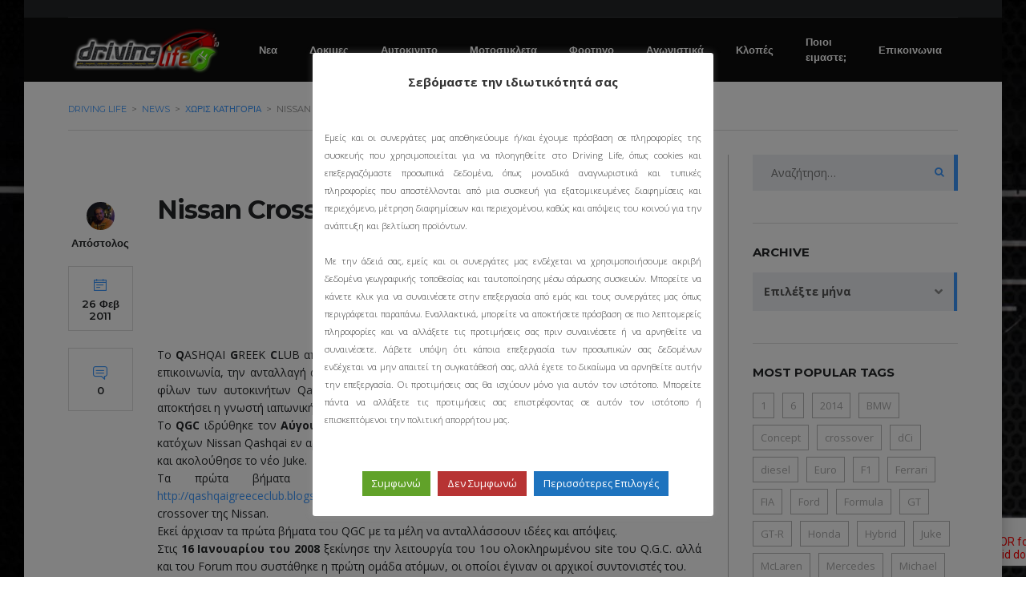

--- FILE ---
content_type: text/html; charset=UTF-8
request_url: https://www.drivinglife.gr/nissan-crossover-greek-club
body_size: 24400
content:
<!DOCTYPE html>
<html lang="el" class="no-js">
<head>
	<meta charset="UTF-8">
	<meta name="viewport" content="width=device-width, initial-scale=1.0, user-scalable=no">
	<link rel="profile" href="http://gmpg.org/xfn/11">
	<link rel="pingback" href="https://www.drivinglife.gr/xmlrpc.php">
	
	
        <meta property="og:title" content="Nissan Crossover Greek Club">
        <meta property="og:image" content="">
        <meta property="og:description" content="Το QASHQAI GREEK CLUB από όπου προέρχονται τα αρχικά του QGC δημιουργήθηκε με σκοπό την επικοινωνία, την ανταλλαγή απόψεων, την ψυχαγωγία και την ενημέρωση μεταξύ των ιδιοκτητών και φίλων των αυτοκινήτων Qashqai ,X-trail Juke αλλά και όλων των νέων Suv &#8211; Crossover που θα αποκτήσει η γνωστή ιαπωνική οικογένεια της Nissan στο μέλλον Το QGC...">
        <meta property="og:url" content="https://www.drivinglife.gr/nissan-crossover-greek-club">
        <meta name="twitter:card" content="">
        
	<title>Nissan Crossover Greek Club &#8211; Driving Life</title>
<meta name='robots' content='max-image-preview:large' />
<!-- Speed of this site is optimised by WP Performance Score Booster plugin v2.2 - https://dipakgajjar.com/wp-performance-score-booster/ -->
<link rel='dns-prefetch' href='//static.addtoany.com' />
<link rel='dns-prefetch' href='//maps.googleapis.com' />
<link rel='dns-prefetch' href='//www.googletagmanager.com' />
<link rel='dns-prefetch' href='//fonts.googleapis.com' />
<link rel="alternate" type="application/rss+xml" title="Ροή RSS &raquo; Driving Life" href="https://www.drivinglife.gr/feed" />
<link rel="alternate" type="application/rss+xml" title="Ροή Σχολίων &raquo; Driving Life" href="https://www.drivinglife.gr/comments/feed" />
<link rel="alternate" type="application/rss+xml" title="Ροή Σχολίων Driving Life &raquo; Nissan Crossover Greek Club" href="https://www.drivinglife.gr/nissan-crossover-greek-club/feed" />
<link rel='stylesheet' id='ts-poll-block-css-css' href='https://www.drivinglife.gr/wp-content/plugins/poll-wp/admin/css/block.css' type='text/css' media='all' />
<link rel='stylesheet' id='wp-block-library-css' href='https://www.drivinglife.gr/wp-includes/css/dist/block-library/style.min.css' type='text/css' media='all' />
<link rel='stylesheet' id='editorskit-frontend-css' href='https://www.drivinglife.gr/wp-content/plugins/block-options/build/style.build.css' type='text/css' media='all' />
<link rel='stylesheet' id='classic-theme-styles-css' href='https://www.drivinglife.gr/wp-includes/css/classic-themes.min.css' type='text/css' media='all' />
<style id='global-styles-inline-css' type='text/css'>
body{--wp--preset--color--black: #000000;--wp--preset--color--cyan-bluish-gray: #abb8c3;--wp--preset--color--white: #ffffff;--wp--preset--color--pale-pink: #f78da7;--wp--preset--color--vivid-red: #cf2e2e;--wp--preset--color--luminous-vivid-orange: #ff6900;--wp--preset--color--luminous-vivid-amber: #fcb900;--wp--preset--color--light-green-cyan: #7bdcb5;--wp--preset--color--vivid-green-cyan: #00d084;--wp--preset--color--pale-cyan-blue: #8ed1fc;--wp--preset--color--vivid-cyan-blue: #0693e3;--wp--preset--color--vivid-purple: #9b51e0;--wp--preset--gradient--vivid-cyan-blue-to-vivid-purple: linear-gradient(135deg,rgba(6,147,227,1) 0%,rgb(155,81,224) 100%);--wp--preset--gradient--light-green-cyan-to-vivid-green-cyan: linear-gradient(135deg,rgb(122,220,180) 0%,rgb(0,208,130) 100%);--wp--preset--gradient--luminous-vivid-amber-to-luminous-vivid-orange: linear-gradient(135deg,rgba(252,185,0,1) 0%,rgba(255,105,0,1) 100%);--wp--preset--gradient--luminous-vivid-orange-to-vivid-red: linear-gradient(135deg,rgba(255,105,0,1) 0%,rgb(207,46,46) 100%);--wp--preset--gradient--very-light-gray-to-cyan-bluish-gray: linear-gradient(135deg,rgb(238,238,238) 0%,rgb(169,184,195) 100%);--wp--preset--gradient--cool-to-warm-spectrum: linear-gradient(135deg,rgb(74,234,220) 0%,rgb(151,120,209) 20%,rgb(207,42,186) 40%,rgb(238,44,130) 60%,rgb(251,105,98) 80%,rgb(254,248,76) 100%);--wp--preset--gradient--blush-light-purple: linear-gradient(135deg,rgb(255,206,236) 0%,rgb(152,150,240) 100%);--wp--preset--gradient--blush-bordeaux: linear-gradient(135deg,rgb(254,205,165) 0%,rgb(254,45,45) 50%,rgb(107,0,62) 100%);--wp--preset--gradient--luminous-dusk: linear-gradient(135deg,rgb(255,203,112) 0%,rgb(199,81,192) 50%,rgb(65,88,208) 100%);--wp--preset--gradient--pale-ocean: linear-gradient(135deg,rgb(255,245,203) 0%,rgb(182,227,212) 50%,rgb(51,167,181) 100%);--wp--preset--gradient--electric-grass: linear-gradient(135deg,rgb(202,248,128) 0%,rgb(113,206,126) 100%);--wp--preset--gradient--midnight: linear-gradient(135deg,rgb(2,3,129) 0%,rgb(40,116,252) 100%);--wp--preset--duotone--dark-grayscale: url('#wp-duotone-dark-grayscale');--wp--preset--duotone--grayscale: url('#wp-duotone-grayscale');--wp--preset--duotone--purple-yellow: url('#wp-duotone-purple-yellow');--wp--preset--duotone--blue-red: url('#wp-duotone-blue-red');--wp--preset--duotone--midnight: url('#wp-duotone-midnight');--wp--preset--duotone--magenta-yellow: url('#wp-duotone-magenta-yellow');--wp--preset--duotone--purple-green: url('#wp-duotone-purple-green');--wp--preset--duotone--blue-orange: url('#wp-duotone-blue-orange');--wp--preset--font-size--small: 13px;--wp--preset--font-size--medium: 20px;--wp--preset--font-size--large: 36px;--wp--preset--font-size--x-large: 42px;--wp--preset--spacing--20: 0.44rem;--wp--preset--spacing--30: 0.67rem;--wp--preset--spacing--40: 1rem;--wp--preset--spacing--50: 1.5rem;--wp--preset--spacing--60: 2.25rem;--wp--preset--spacing--70: 3.38rem;--wp--preset--spacing--80: 5.06rem;}:where(.is-layout-flex){gap: 0.5em;}body .is-layout-flow > .alignleft{float: left;margin-inline-start: 0;margin-inline-end: 2em;}body .is-layout-flow > .alignright{float: right;margin-inline-start: 2em;margin-inline-end: 0;}body .is-layout-flow > .aligncenter{margin-left: auto !important;margin-right: auto !important;}body .is-layout-constrained > .alignleft{float: left;margin-inline-start: 0;margin-inline-end: 2em;}body .is-layout-constrained > .alignright{float: right;margin-inline-start: 2em;margin-inline-end: 0;}body .is-layout-constrained > .aligncenter{margin-left: auto !important;margin-right: auto !important;}body .is-layout-constrained > :where(:not(.alignleft):not(.alignright):not(.alignfull)){max-width: var(--wp--style--global--content-size);margin-left: auto !important;margin-right: auto !important;}body .is-layout-constrained > .alignwide{max-width: var(--wp--style--global--wide-size);}body .is-layout-flex{display: flex;}body .is-layout-flex{flex-wrap: wrap;align-items: center;}body .is-layout-flex > *{margin: 0;}:where(.wp-block-columns.is-layout-flex){gap: 2em;}.has-black-color{color: var(--wp--preset--color--black) !important;}.has-cyan-bluish-gray-color{color: var(--wp--preset--color--cyan-bluish-gray) !important;}.has-white-color{color: var(--wp--preset--color--white) !important;}.has-pale-pink-color{color: var(--wp--preset--color--pale-pink) !important;}.has-vivid-red-color{color: var(--wp--preset--color--vivid-red) !important;}.has-luminous-vivid-orange-color{color: var(--wp--preset--color--luminous-vivid-orange) !important;}.has-luminous-vivid-amber-color{color: var(--wp--preset--color--luminous-vivid-amber) !important;}.has-light-green-cyan-color{color: var(--wp--preset--color--light-green-cyan) !important;}.has-vivid-green-cyan-color{color: var(--wp--preset--color--vivid-green-cyan) !important;}.has-pale-cyan-blue-color{color: var(--wp--preset--color--pale-cyan-blue) !important;}.has-vivid-cyan-blue-color{color: var(--wp--preset--color--vivid-cyan-blue) !important;}.has-vivid-purple-color{color: var(--wp--preset--color--vivid-purple) !important;}.has-black-background-color{background-color: var(--wp--preset--color--black) !important;}.has-cyan-bluish-gray-background-color{background-color: var(--wp--preset--color--cyan-bluish-gray) !important;}.has-white-background-color{background-color: var(--wp--preset--color--white) !important;}.has-pale-pink-background-color{background-color: var(--wp--preset--color--pale-pink) !important;}.has-vivid-red-background-color{background-color: var(--wp--preset--color--vivid-red) !important;}.has-luminous-vivid-orange-background-color{background-color: var(--wp--preset--color--luminous-vivid-orange) !important;}.has-luminous-vivid-amber-background-color{background-color: var(--wp--preset--color--luminous-vivid-amber) !important;}.has-light-green-cyan-background-color{background-color: var(--wp--preset--color--light-green-cyan) !important;}.has-vivid-green-cyan-background-color{background-color: var(--wp--preset--color--vivid-green-cyan) !important;}.has-pale-cyan-blue-background-color{background-color: var(--wp--preset--color--pale-cyan-blue) !important;}.has-vivid-cyan-blue-background-color{background-color: var(--wp--preset--color--vivid-cyan-blue) !important;}.has-vivid-purple-background-color{background-color: var(--wp--preset--color--vivid-purple) !important;}.has-black-border-color{border-color: var(--wp--preset--color--black) !important;}.has-cyan-bluish-gray-border-color{border-color: var(--wp--preset--color--cyan-bluish-gray) !important;}.has-white-border-color{border-color: var(--wp--preset--color--white) !important;}.has-pale-pink-border-color{border-color: var(--wp--preset--color--pale-pink) !important;}.has-vivid-red-border-color{border-color: var(--wp--preset--color--vivid-red) !important;}.has-luminous-vivid-orange-border-color{border-color: var(--wp--preset--color--luminous-vivid-orange) !important;}.has-luminous-vivid-amber-border-color{border-color: var(--wp--preset--color--luminous-vivid-amber) !important;}.has-light-green-cyan-border-color{border-color: var(--wp--preset--color--light-green-cyan) !important;}.has-vivid-green-cyan-border-color{border-color: var(--wp--preset--color--vivid-green-cyan) !important;}.has-pale-cyan-blue-border-color{border-color: var(--wp--preset--color--pale-cyan-blue) !important;}.has-vivid-cyan-blue-border-color{border-color: var(--wp--preset--color--vivid-cyan-blue) !important;}.has-vivid-purple-border-color{border-color: var(--wp--preset--color--vivid-purple) !important;}.has-vivid-cyan-blue-to-vivid-purple-gradient-background{background: var(--wp--preset--gradient--vivid-cyan-blue-to-vivid-purple) !important;}.has-light-green-cyan-to-vivid-green-cyan-gradient-background{background: var(--wp--preset--gradient--light-green-cyan-to-vivid-green-cyan) !important;}.has-luminous-vivid-amber-to-luminous-vivid-orange-gradient-background{background: var(--wp--preset--gradient--luminous-vivid-amber-to-luminous-vivid-orange) !important;}.has-luminous-vivid-orange-to-vivid-red-gradient-background{background: var(--wp--preset--gradient--luminous-vivid-orange-to-vivid-red) !important;}.has-very-light-gray-to-cyan-bluish-gray-gradient-background{background: var(--wp--preset--gradient--very-light-gray-to-cyan-bluish-gray) !important;}.has-cool-to-warm-spectrum-gradient-background{background: var(--wp--preset--gradient--cool-to-warm-spectrum) !important;}.has-blush-light-purple-gradient-background{background: var(--wp--preset--gradient--blush-light-purple) !important;}.has-blush-bordeaux-gradient-background{background: var(--wp--preset--gradient--blush-bordeaux) !important;}.has-luminous-dusk-gradient-background{background: var(--wp--preset--gradient--luminous-dusk) !important;}.has-pale-ocean-gradient-background{background: var(--wp--preset--gradient--pale-ocean) !important;}.has-electric-grass-gradient-background{background: var(--wp--preset--gradient--electric-grass) !important;}.has-midnight-gradient-background{background: var(--wp--preset--gradient--midnight) !important;}.has-small-font-size{font-size: var(--wp--preset--font-size--small) !important;}.has-medium-font-size{font-size: var(--wp--preset--font-size--medium) !important;}.has-large-font-size{font-size: var(--wp--preset--font-size--large) !important;}.has-x-large-font-size{font-size: var(--wp--preset--font-size--x-large) !important;}
.wp-block-navigation a:where(:not(.wp-element-button)){color: inherit;}
:where(.wp-block-columns.is-layout-flex){gap: 2em;}
.wp-block-pullquote{font-size: 1.5em;line-height: 1.6;}
</style>
<link rel='stylesheet' id='fontawesome-five-css-css' href='https://www.drivinglife.gr/wp-content/plugins/accesspress-social-counter/css/fontawesome-all.css' type='text/css' media='all' />
<link rel='stylesheet' id='apsc-frontend-css-css' href='https://www.drivinglife.gr/wp-content/plugins/accesspress-social-counter/css/frontend.css' type='text/css' media='all' />
<link rel='stylesheet' id='contact-form-7-css' href='https://www.drivinglife.gr/wp-content/plugins/contact-form-7/includes/css/styles.css' type='text/css' media='all' />
<link rel='stylesheet' id='cookie-law-info-css' href='https://www.drivinglife.gr/wp-content/plugins/cookie-law-info/legacy/public/css/cookie-law-info-public.css' type='text/css' media='all' />
<link rel='stylesheet' id='cookie-law-info-gdpr-css' href='https://www.drivinglife.gr/wp-content/plugins/cookie-law-info/legacy/public/css/cookie-law-info-gdpr.css' type='text/css' media='all' />
<link rel='stylesheet' id='stm-stm-icon-css' href='https://www.drivinglife.gr/wp-content/uploads/stm_fonts/stm-icon/stm-icon.css' type='text/css' media='all' />
<link rel='stylesheet' id='TS_POLL_public_css-css' href='https://www.drivinglife.gr/wp-content/plugins/poll-wp/public/css/ts_poll-public.css' type='text/css' media='all' />
<link rel='stylesheet' id='ts_poll_fonts-css' href='https://www.drivinglife.gr/wp-content/plugins/poll-wp/fonts/ts_poll-fonts.css' type='text/css' media='all' />
<link rel='stylesheet' id='stm-motors-event-font-style-css' href='https://www.drivinglife.gr/wp-content/plugins/stm_motors_events/assets/css/motors-events-font.css' type='text/css' media='all' />
<link rel='stylesheet' id='stm-motors-event-style-css' href='https://www.drivinglife.gr/wp-content/plugins/stm_motors_events/assets/css/style.css' type='text/css' media='all' />
<link rel='stylesheet' id='stm-motors-review-font-style-css' href='https://www.drivinglife.gr/wp-content/plugins/stm_motors_review/assets/css/review-font-style.css' type='text/css' media='all' />
<link rel='stylesheet' id='stm-motors-review-style-css' href='https://www.drivinglife.gr/wp-content/plugins/stm_motors_review/assets/css/style.css' type='text/css' media='all' />
<link rel='stylesheet' id='owl.carousel-css' href='https://www.drivinglife.gr/wp-content/plugins/stm_vehicles_listing/assets/css/frontend/owl.carousel.css' type='text/css' media='all' />
<link rel='stylesheet' id='bootstrap-grid-css' href='https://www.drivinglife.gr/wp-content/plugins/stm_vehicles_listing/assets/css/frontend/grid.css' type='text/css' media='all' />
<link rel='stylesheet' id='light-gallery-css' href='https://www.drivinglife.gr/wp-content/plugins/stm_vehicles_listing/assets/css/frontend/lightgallery.min.css' type='text/css' media='all' />
<link rel='stylesheet' id='font-awesome-min-css' href='https://www.drivinglife.gr/wp-content/plugins/stm-motors-extends/nuxy/metaboxes/assets/vendors/font-awesome.min.css' type='text/css' media='all' />
<link rel='stylesheet' id='stm-theme-style-css' href='https://www.drivinglife.gr/wp-content/themes/motors/style.css' type='text/css' media='all' />
<link rel='stylesheet' id='child-style-css' href='https://www.drivinglife.gr/wp-content/themes/motors-child/style.css' type='text/css' media='all' />
<link rel='stylesheet' id='stm-theme-service-icons-css' href='https://www.drivinglife.gr/wp-content/themes/motors/assets/css/service-icons.css' type='text/css' media='all' />
<link rel='stylesheet' id='stm-theme-boat-icons-css' href='https://www.drivinglife.gr/wp-content/themes/motors/assets/css/boat-icons.css' type='text/css' media='all' />
<link rel='stylesheet' id='stm-theme-moto-icons-css' href='https://www.drivinglife.gr/wp-content/themes/motors/assets/css/motorcycle/icons.css' type='text/css' media='all' />
<link rel='stylesheet' id='stm-theme-rental-icons-css' href='https://www.drivinglife.gr/wp-content/themes/motors/assets/css/rental/icons.css' type='text/css' media='all' />
<link rel='stylesheet' id='stm-theme-magazine-icons-css' href='https://www.drivinglife.gr/wp-content/themes/motors/assets/css/magazine/magazine-icon-style.css' type='text/css' media='all' />
<link rel='stylesheet' id='stm-theme-listing-two-icons-css' href='https://www.drivinglife.gr/wp-content/themes/motors/assets/css/listing_two/icons.css' type='text/css' media='all' />
<link rel='stylesheet' id='stm-theme-auto-parts-icons-css' href='https://www.drivinglife.gr/wp-content/themes/motors/assets/css/auto-parts/style.css' type='text/css' media='all' />
<link rel='stylesheet' id='stm-theme-aircrafts-icons-css' href='https://www.drivinglife.gr/wp-content/themes/motors/assets/css/stm-aircrafts-font-style.css' type='text/css' media='all' />
<link rel='stylesheet' id='header-car_magazine-css' href='https://www.drivinglife.gr/wp-content/themes/motors/assets/css/dist/headers/header-car_magazine.css' type='text/css' media='all' />
<link rel='stylesheet' id='stm_default_google_font-css' href='https://fonts.googleapis.com/css?family=Open+Sans%3A300%2C300italic%2Cregular%2Citalic%2C600%2C600italic%2C700%2C700italic%2C800%2C800italic%7CMontserrat%3A100%2C100italic%2C200%2C200italic%2C300%2C300italic%2Cregular%2Citalic%2C500%2C500italic%2C600%2C600italic%2C700%2C700italic%2C800%2C800italic%2C900%2C900italic&#038;subset=latin%2Clatin-ext&#038;ver=4.0' type='text/css' media='all' />
<link rel='stylesheet' id='boostrap-css' href='https://www.drivinglife.gr/wp-content/themes/motors/assets/css/bootstrap.min.css' type='text/css' media='all' />
<link rel='stylesheet' id='stm-select2-css' href='https://www.drivinglife.gr/wp-content/themes/motors/assets/css/select2.min.css' type='text/css' media='all' />
<link rel='stylesheet' id='stm-datetimepicker-css' href='https://www.drivinglife.gr/wp-content/themes/motors/assets/css/jquery.stmdatetimepicker.css' type='text/css' media='all' />
<link rel='stylesheet' id='stm-jquery-ui-css-css' href='https://www.drivinglife.gr/wp-content/themes/motors/assets/css/jquery-ui.css' type='text/css' media='all' />
<link rel='stylesheet' id='stm-skin-custom-css' href='https://www.drivinglife.gr/wp-content/uploads/stm_uploads/skin-custom.css' type='text/css' media='all' />
<link rel='stylesheet' id='stm-theme-style-animation-css' href='https://www.drivinglife.gr/wp-content/themes/motors/assets/css/animation.css' type='text/css' media='all' />
<link rel='stylesheet' id='stm-wpcfto-styles-css' href='https://www.drivinglife.gr/wp-content/uploads/stm_uploads/wpcfto-generate.css' type='text/css' media='all' />
<link rel='stylesheet' id='addtoany-css' href='https://www.drivinglife.gr/wp-content/plugins/add-to-any/addtoany.min.css' type='text/css' media='all' />
<link rel='stylesheet' id='ubermenu-css' href='https://www.drivinglife.gr/wp-content/plugins/ubermenu/pro/assets/css/ubermenu.min.css' type='text/css' media='all' />
<link rel='stylesheet' id='ubermenu-grey-white-css' href='https://www.drivinglife.gr/wp-content/plugins/ubermenu/assets/css/skins/blackwhite.css' type='text/css' media='all' />
<link rel='stylesheet' id='ubermenu-font-awesome-all-css' href='https://www.drivinglife.gr/wp-content/plugins/ubermenu/assets/fontawesome/css/all.min.css' type='text/css' media='all' />
<script type='text/javascript' id='addtoany-core-js-before'>
window.a2a_config=window.a2a_config||{};a2a_config.callbacks=[];a2a_config.overlays=[];a2a_config.templates={};a2a_localize = {
	Share: "Μοιραστείτε",
	Save: "Αποθήκευση",
	Subscribe: "Εγγραφείτε",
	Email: "Email",
	Bookmark: "Προσθήκη στα Αγαπημένα",
	ShowAll: "Προβολή όλων",
	ShowLess: "Προβολή λιγότερων",
	FindServices: "Αναζήτηση υπηρεσίας(ιών)",
	FindAnyServiceToAddTo: "Άμεση προσθήκη κάθε υπηρεσίας",
	PoweredBy: "Powered by",
	ShareViaEmail: "Μοιραστείτε μέσω e-mail",
	SubscribeViaEmail: "Εγγραφείτε μέσω e-mail",
	BookmarkInYourBrowser: "Προσθήκη στα Αγαπημένα μέσα από τον σελιδοδείκτη σας",
	BookmarkInstructions: "Πατήστε Ctrl+D or \u2318+D για να προσθέσετε τη σελίδα στα Αγαπημένα σας",
	AddToYourFavorites: "Προσθήκη στα Αγαπημένα",
	SendFromWebOrProgram: "Αποστολή από οποιοδήποτε e-mail διεύθυνση ή e-mail πρόγραμμα",
	EmailProgram: "E-mail πρόγραμμα",
	More: "Περισσότερα &#8230;",
	ThanksForSharing: "Ευχαριστώ για την κοινοποίηση!",
	ThanksForFollowing: "Ευχαριστώ που με ακολουθείτε!"
};
</script>
<script type='text/javascript' async src='https://static.addtoany.com/menu/page.js' id='addtoany-core-js'></script>
<script type='text/javascript' src='https://www.drivinglife.gr/wp-includes/js/jquery/jquery.min.js' id='jquery-core-js'></script>
<script type='text/javascript' src='https://www.drivinglife.gr/wp-includes/js/jquery/jquery-migrate.min.js' id='jquery-migrate-js'></script>
<script type='text/javascript' async src='https://www.drivinglife.gr/wp-content/plugins/add-to-any/addtoany.min.js' id='addtoany-jquery-js'></script>
<script type='text/javascript' id='cookie-law-info-js-extra'>
/* <![CDATA[ */
var Cli_Data = {"nn_cookie_ids":[],"cookielist":[],"non_necessary_cookies":[],"ccpaEnabled":"","ccpaRegionBased":"","ccpaBarEnabled":"","strictlyEnabled":["necessary","obligatoire"],"ccpaType":"gdpr","js_blocking":"1","custom_integration":"","triggerDomRefresh":"","secure_cookies":""};
var cli_cookiebar_settings = {"animate_speed_hide":"500","animate_speed_show":"500","background":"#FFF","border":"#b1a6a6c2","border_on":"","button_1_button_colour":"#61a229","button_1_button_hover":"#4e8221","button_1_link_colour":"#fff","button_1_as_button":"1","button_1_new_win":"","button_2_button_colour":"#333","button_2_button_hover":"#292929","button_2_link_colour":"#444","button_2_as_button":"","button_2_hidebar":"","button_3_button_colour":"#b73333","button_3_button_hover":"#922929","button_3_link_colour":"#fff","button_3_as_button":"1","button_3_new_win":"","button_4_button_colour":"#1e73be","button_4_button_hover":"#185c98","button_4_link_colour":"#ffffff","button_4_as_button":"1","button_7_button_colour":"#61a229","button_7_button_hover":"#4e8221","button_7_link_colour":"#fff","button_7_as_button":"1","button_7_new_win":"","font_family":"inherit","header_fix":"","notify_animate_hide":"1","notify_animate_show":"1","notify_div_id":"#cookie-law-info-bar","notify_position_horizontal":"right","notify_position_vertical":"bottom","scroll_close":"","scroll_close_reload":"","accept_close_reload":"","reject_close_reload":"","showagain_tab":"1","showagain_background":"#fff","showagain_border":"#000","showagain_div_id":"#cookie-law-info-again","showagain_x_position":"100px","text":"#333333","show_once_yn":"","show_once":"10000","logging_on":"","as_popup":"","popup_overlay":"1","bar_heading_text":"","cookie_bar_as":"popup","popup_showagain_position":"bottom-right","widget_position":"left"};
var log_object = {"ajax_url":"https:\/\/www.drivinglife.gr\/wp-admin\/admin-ajax.php"};
/* ]]> */
</script>
<script type='text/javascript' src='https://www.drivinglife.gr/wp-content/plugins/cookie-law-info/legacy/public/js/cookie-law-info-public.js' id='cookie-law-info-js'></script>
<script type='text/javascript' src='https://www.drivinglife.gr/wp-content/plugins/poll-wp/public/js/vue.js' id='ts_poll_vue_js-js'></script>
<script type='text/javascript' src='https://www.drivinglife.gr/wp-content/plugins/poll-wp/public/js/ts_poll-public.js' id='TS_POLL-js'></script>
<script type='text/javascript' src='https://www.drivinglife.gr/wp-content/plugins/stm_motors_events/assets/js/motors-events.js' id='motors_events-js'></script>
<script type='text/javascript' src='https://www.drivinglife.gr/wp-content/plugins/stm_motors_review/assets/js/motors-review.js' id='motors_review-js'></script>
<script type='text/javascript' src='https://www.drivinglife.gr/wp-content/themes/motors/assets/js/classie.js' id='stm-classie-js'></script>
<script type='text/javascript' src='https://www.drivinglife.gr/wp-content/themes/motors/assets/js/vivus.min.js' id='vivus-js'></script>
<script type='text/javascript' src='https://www.drivinglife.gr/wp-content/themes/motors/assets/js/jquery.cookie.js' id='jquery-cookie-theme-js'></script>
<script type='text/javascript' src='https://www.drivinglife.gr/wp-content/themes/motors/assets/js/typeahead.jquery.min.js' id='typeahead-js'></script>
<script type='text/javascript' src='https://www.drivinglife.gr/wp-content/themes/motors/assets/js/vue.min.js' id='vue_min-js'></script>
<script type='text/javascript' src='https://www.drivinglife.gr/wp-content/themes/motors/assets/js/vue-resource.js' id='vue_resource-js'></script>
<script type='text/javascript' src='https://www.drivinglife.gr/wp-content/themes/motors/assets/js/vue-app.js' id='vue_app-js'></script>

<!-- Google tag (gtag.js) snippet added by Site Kit -->
<!-- Google Analytics snippet added by Site Kit -->
<script type='text/javascript' src='https://www.googletagmanager.com/gtag/js?id=G-2YVQVKTY8P' id='google_gtagjs-js' async></script>
<script type='text/javascript' id='google_gtagjs-js-after'>
window.dataLayer = window.dataLayer || [];function gtag(){dataLayer.push(arguments);}
gtag("set","linker",{"domains":["www.drivinglife.gr"]});
gtag("js", new Date());
gtag("set", "developer_id.dZTNiMT", true);
gtag("config", "G-2YVQVKTY8P");
</script>
<link rel="https://api.w.org/" href="https://www.drivinglife.gr/wp-json/" /><link rel="alternate" type="application/json" href="https://www.drivinglife.gr/wp-json/wp/v2/posts/200" /><link rel="EditURI" type="application/rsd+xml" title="RSD" href="https://www.drivinglife.gr/xmlrpc.php?rsd" />
<link rel="wlwmanifest" type="application/wlwmanifest+xml" href="https://www.drivinglife.gr/wp-includes/wlwmanifest.xml" />
<meta name="generator" content="WordPress 6.1.9" />
<link rel="canonical" href="https://www.drivinglife.gr/nissan-crossover-greek-club" />
<link rel='shortlink' href='https://www.drivinglife.gr/?p=200' />
<link rel="alternate" type="application/json+oembed" href="https://www.drivinglife.gr/wp-json/oembed/1.0/embed?url=https%3A%2F%2Fwww.drivinglife.gr%2Fnissan-crossover-greek-club" />
<link rel="alternate" type="text/xml+oembed" href="https://www.drivinglife.gr/wp-json/oembed/1.0/embed?url=https%3A%2F%2Fwww.drivinglife.gr%2Fnissan-crossover-greek-club&#038;format=xml" />
<meta name="generator" content="Site Kit by Google 1.171.0" />	<script type="text/javascript">
        var stm_ajaxurl = 'https://www.drivinglife.gr/wp-admin/admin-ajax.php';
	</script>
		<script type="text/javascript">
        var stm_ajaxurl = 'https://www.drivinglife.gr/wp-admin/admin-ajax.php';
	</script>
			<script type="text/javascript">
			var stm_lang_code = 'el';
						var ajaxurl = 'https://www.drivinglife.gr/wp-admin/admin-ajax.php';
			var stm_site_blog_id = "1";
			var stm_added_to_compare_text = "Added to compare";
			var stm_removed_from_compare_text = "was removed from compare";

						var stm_already_added_to_compare_text = "You have already added 3 cars";
					</script>
		<style id="ubermenu-custom-generated-css">
/** Font Awesome 4 Compatibility **/
.fa{font-style:normal;font-variant:normal;font-weight:normal;font-family:FontAwesome;}

/* Status: Loaded from Transient */

</style>	<script type="text/javascript">
		var stm_wpcfto_ajaxurl = 'https://www.drivinglife.gr/wp-admin/admin-ajax.php';
	</script>

	<style>
		.vue_is_disabled {
			display: none;
		}
	</style>
		<script>
		var stm_wpcfto_nonces = {"wpcfto_save_settings":"22e054524b","get_image_url":"6761c2f0c9","wpcfto_upload_file":"2e11f1fb9c","wpcfto_search_posts":"f86435844a"};
	</script>
	<meta name="generator" content="Elementor 3.11.2; features: e_dom_optimization, e_optimized_assets_loading, a11y_improvements; settings: css_print_method-external, google_font-enabled, font_display-auto">
<meta name="generator" content="Powered by WPBakery Page Builder - drag and drop page builder for WordPress."/>
<meta name="generator" content="Powered by Slider Revolution 6.5.11 - responsive, Mobile-Friendly Slider Plugin for WordPress with comfortable drag and drop interface." />
<script type="text/javascript">function setREVStartSize(e){
			//window.requestAnimationFrame(function() {				 
				window.RSIW = window.RSIW===undefined ? window.innerWidth : window.RSIW;	
				window.RSIH = window.RSIH===undefined ? window.innerHeight : window.RSIH;	
				try {								
					var pw = document.getElementById(e.c).parentNode.offsetWidth,
						newh;
					pw = pw===0 || isNaN(pw) ? window.RSIW : pw;
					e.tabw = e.tabw===undefined ? 0 : parseInt(e.tabw);
					e.thumbw = e.thumbw===undefined ? 0 : parseInt(e.thumbw);
					e.tabh = e.tabh===undefined ? 0 : parseInt(e.tabh);
					e.thumbh = e.thumbh===undefined ? 0 : parseInt(e.thumbh);
					e.tabhide = e.tabhide===undefined ? 0 : parseInt(e.tabhide);
					e.thumbhide = e.thumbhide===undefined ? 0 : parseInt(e.thumbhide);
					e.mh = e.mh===undefined || e.mh=="" || e.mh==="auto" ? 0 : parseInt(e.mh,0);		
					if(e.layout==="fullscreen" || e.l==="fullscreen") 						
						newh = Math.max(e.mh,window.RSIH);					
					else{					
						e.gw = Array.isArray(e.gw) ? e.gw : [e.gw];
						for (var i in e.rl) if (e.gw[i]===undefined || e.gw[i]===0) e.gw[i] = e.gw[i-1];					
						e.gh = e.el===undefined || e.el==="" || (Array.isArray(e.el) && e.el.length==0)? e.gh : e.el;
						e.gh = Array.isArray(e.gh) ? e.gh : [e.gh];
						for (var i in e.rl) if (e.gh[i]===undefined || e.gh[i]===0) e.gh[i] = e.gh[i-1];
											
						var nl = new Array(e.rl.length),
							ix = 0,						
							sl;					
						e.tabw = e.tabhide>=pw ? 0 : e.tabw;
						e.thumbw = e.thumbhide>=pw ? 0 : e.thumbw;
						e.tabh = e.tabhide>=pw ? 0 : e.tabh;
						e.thumbh = e.thumbhide>=pw ? 0 : e.thumbh;					
						for (var i in e.rl) nl[i] = e.rl[i]<window.RSIW ? 0 : e.rl[i];
						sl = nl[0];									
						for (var i in nl) if (sl>nl[i] && nl[i]>0) { sl = nl[i]; ix=i;}															
						var m = pw>(e.gw[ix]+e.tabw+e.thumbw) ? 1 : (pw-(e.tabw+e.thumbw)) / (e.gw[ix]);					
						newh =  (e.gh[ix] * m) + (e.tabh + e.thumbh);
					}
					var el = document.getElementById(e.c);
					if (el!==null && el) el.style.height = newh+"px";					
					el = document.getElementById(e.c+"_wrapper");
					if (el!==null && el) {
						el.style.height = newh+"px";
						el.style.display = "block";
					}
				} catch(e){
					console.log("Failure at Presize of Slider:" + e)
				}					   
			//});
		  };</script>
<noscript><style> .wpb_animate_when_almost_visible { opacity: 1; }</style></noscript></head>


<body class="post-template-default single single-post postid-200 single-format-standard stm-macintosh stm-boxed stm-background-customizer-box_img_4 no_margin stm-template-car_magazine stm-user-not-logged-in header_remove_compare header_remove_cart stm-layout-header-car_magazine has-breadcrumb_navxt wpb-js-composer js-comp-ver-6.4.2 vc_responsive elementor-default elementor-kit-4947" 	style="background-image: url('https://www.drivinglife.gr/wp-content/uploads/2021/04/bckg1.jpg')"  ontouchstart="">
<svg xmlns="http://www.w3.org/2000/svg" viewBox="0 0 0 0" width="0" height="0" focusable="false" role="none" style="visibility: hidden; position: absolute; left: -9999px; overflow: hidden;" ><defs><filter id="wp-duotone-dark-grayscale"><feColorMatrix color-interpolation-filters="sRGB" type="matrix" values=" .299 .587 .114 0 0 .299 .587 .114 0 0 .299 .587 .114 0 0 .299 .587 .114 0 0 " /><feComponentTransfer color-interpolation-filters="sRGB" ><feFuncR type="table" tableValues="0 0.49803921568627" /><feFuncG type="table" tableValues="0 0.49803921568627" /><feFuncB type="table" tableValues="0 0.49803921568627" /><feFuncA type="table" tableValues="1 1" /></feComponentTransfer><feComposite in2="SourceGraphic" operator="in" /></filter></defs></svg><svg xmlns="http://www.w3.org/2000/svg" viewBox="0 0 0 0" width="0" height="0" focusable="false" role="none" style="visibility: hidden; position: absolute; left: -9999px; overflow: hidden;" ><defs><filter id="wp-duotone-grayscale"><feColorMatrix color-interpolation-filters="sRGB" type="matrix" values=" .299 .587 .114 0 0 .299 .587 .114 0 0 .299 .587 .114 0 0 .299 .587 .114 0 0 " /><feComponentTransfer color-interpolation-filters="sRGB" ><feFuncR type="table" tableValues="0 1" /><feFuncG type="table" tableValues="0 1" /><feFuncB type="table" tableValues="0 1" /><feFuncA type="table" tableValues="1 1" /></feComponentTransfer><feComposite in2="SourceGraphic" operator="in" /></filter></defs></svg><svg xmlns="http://www.w3.org/2000/svg" viewBox="0 0 0 0" width="0" height="0" focusable="false" role="none" style="visibility: hidden; position: absolute; left: -9999px; overflow: hidden;" ><defs><filter id="wp-duotone-purple-yellow"><feColorMatrix color-interpolation-filters="sRGB" type="matrix" values=" .299 .587 .114 0 0 .299 .587 .114 0 0 .299 .587 .114 0 0 .299 .587 .114 0 0 " /><feComponentTransfer color-interpolation-filters="sRGB" ><feFuncR type="table" tableValues="0.54901960784314 0.98823529411765" /><feFuncG type="table" tableValues="0 1" /><feFuncB type="table" tableValues="0.71764705882353 0.25490196078431" /><feFuncA type="table" tableValues="1 1" /></feComponentTransfer><feComposite in2="SourceGraphic" operator="in" /></filter></defs></svg><svg xmlns="http://www.w3.org/2000/svg" viewBox="0 0 0 0" width="0" height="0" focusable="false" role="none" style="visibility: hidden; position: absolute; left: -9999px; overflow: hidden;" ><defs><filter id="wp-duotone-blue-red"><feColorMatrix color-interpolation-filters="sRGB" type="matrix" values=" .299 .587 .114 0 0 .299 .587 .114 0 0 .299 .587 .114 0 0 .299 .587 .114 0 0 " /><feComponentTransfer color-interpolation-filters="sRGB" ><feFuncR type="table" tableValues="0 1" /><feFuncG type="table" tableValues="0 0.27843137254902" /><feFuncB type="table" tableValues="0.5921568627451 0.27843137254902" /><feFuncA type="table" tableValues="1 1" /></feComponentTransfer><feComposite in2="SourceGraphic" operator="in" /></filter></defs></svg><svg xmlns="http://www.w3.org/2000/svg" viewBox="0 0 0 0" width="0" height="0" focusable="false" role="none" style="visibility: hidden; position: absolute; left: -9999px; overflow: hidden;" ><defs><filter id="wp-duotone-midnight"><feColorMatrix color-interpolation-filters="sRGB" type="matrix" values=" .299 .587 .114 0 0 .299 .587 .114 0 0 .299 .587 .114 0 0 .299 .587 .114 0 0 " /><feComponentTransfer color-interpolation-filters="sRGB" ><feFuncR type="table" tableValues="0 0" /><feFuncG type="table" tableValues="0 0.64705882352941" /><feFuncB type="table" tableValues="0 1" /><feFuncA type="table" tableValues="1 1" /></feComponentTransfer><feComposite in2="SourceGraphic" operator="in" /></filter></defs></svg><svg xmlns="http://www.w3.org/2000/svg" viewBox="0 0 0 0" width="0" height="0" focusable="false" role="none" style="visibility: hidden; position: absolute; left: -9999px; overflow: hidden;" ><defs><filter id="wp-duotone-magenta-yellow"><feColorMatrix color-interpolation-filters="sRGB" type="matrix" values=" .299 .587 .114 0 0 .299 .587 .114 0 0 .299 .587 .114 0 0 .299 .587 .114 0 0 " /><feComponentTransfer color-interpolation-filters="sRGB" ><feFuncR type="table" tableValues="0.78039215686275 1" /><feFuncG type="table" tableValues="0 0.94901960784314" /><feFuncB type="table" tableValues="0.35294117647059 0.47058823529412" /><feFuncA type="table" tableValues="1 1" /></feComponentTransfer><feComposite in2="SourceGraphic" operator="in" /></filter></defs></svg><svg xmlns="http://www.w3.org/2000/svg" viewBox="0 0 0 0" width="0" height="0" focusable="false" role="none" style="visibility: hidden; position: absolute; left: -9999px; overflow: hidden;" ><defs><filter id="wp-duotone-purple-green"><feColorMatrix color-interpolation-filters="sRGB" type="matrix" values=" .299 .587 .114 0 0 .299 .587 .114 0 0 .299 .587 .114 0 0 .299 .587 .114 0 0 " /><feComponentTransfer color-interpolation-filters="sRGB" ><feFuncR type="table" tableValues="0.65098039215686 0.40392156862745" /><feFuncG type="table" tableValues="0 1" /><feFuncB type="table" tableValues="0.44705882352941 0.4" /><feFuncA type="table" tableValues="1 1" /></feComponentTransfer><feComposite in2="SourceGraphic" operator="in" /></filter></defs></svg><svg xmlns="http://www.w3.org/2000/svg" viewBox="0 0 0 0" width="0" height="0" focusable="false" role="none" style="visibility: hidden; position: absolute; left: -9999px; overflow: hidden;" ><defs><filter id="wp-duotone-blue-orange"><feColorMatrix color-interpolation-filters="sRGB" type="matrix" values=" .299 .587 .114 0 0 .299 .587 .114 0 0 .299 .587 .114 0 0 .299 .587 .114 0 0 " /><feComponentTransfer color-interpolation-filters="sRGB" ><feFuncR type="table" tableValues="0.098039215686275 1" /><feFuncG type="table" tableValues="0 0.66274509803922" /><feFuncB type="table" tableValues="0.84705882352941 0.41960784313725" /><feFuncA type="table" tableValues="1 1" /></feComponentTransfer><feComposite in2="SourceGraphic" operator="in" /></filter></defs></svg><div id="wrapper">
	<div id="top-bar" class="">
		<div class="container">
			
						<div class="clearfix top-bar-wrapper">
				<!--LANGS-->
												<!-- Header Top bar Login -->
								
								<!-- Header top bar Socials -->
								
				
			</div>
		</div>
	</div>

				<div id="header">
				
<div class="header-magazine header-magazine-fixed " style="background-color: rgba(11,11,11,1);">

	<div class="magazine-header-bg" 
	></div>
	<div class="container header-inner-content">
		<!--Logo-->
		<div class="magazine-logo-main" style="">
							<a class="bloglogo" href="https://www.drivinglife.gr/">
					<img
						src="https://www.drivinglife.gr/wp-content/uploads/2017/04/logo.png"
						style="width: 250px;"
						title="Home"
						alt="Logo"
					/>
				</a>
					</div>

		<div class="magazine-service-right clearfix" style="">

			<div class="magazine-right-actions clearfix">
				<div class="magazine-menu-mobile-wrapper">
					<div class="stm-menu-trigger">
						<span></span>
						<span></span>
						<span></span>
					</div>
					<div class="stm-opened-menu-magazine">
						<ul class="magazine-menu-mobile header-menu heading-font visible-xs visible-sm clearfix">
							<li id="menu-item-299" class="menu-item menu-item-type-custom menu-item-object-custom menu-item-299"><a href="http://drivinglife.eu/">Νεα</a></li>
<li id="menu-item-2736" class="menu-item menu-item-type-taxonomy menu-item-object-category menu-item-has-children menu-item-2736"><a href="https://www.drivinglife.gr/category/test-drives">Δοκιμες</a>
<ul class="sub-menu">
	<li id="menu-item-2737" class="menu-item menu-item-type-taxonomy menu-item-object-category menu-item-has-children menu-item-2737"><a href="https://www.drivinglife.gr/category/test-drives/honda">Honda</a>
	<ul class="sub-menu">
		<li id="menu-item-2714" class="menu-item menu-item-type-custom menu-item-object-custom menu-item-2714"><a href="http://www.drivinglife.eu/honda-cr-z">CR-Z</a></li>
		<li id="menu-item-2715" class="menu-item menu-item-type-custom menu-item-object-custom menu-item-2715"><a href="http://www.drivinglife.eu/honda-insight-13">Insight</a></li>
		<li id="menu-item-2713" class="menu-item menu-item-type-custom menu-item-object-custom menu-item-2713"><a href="http://www.drivinglife.eu/honda-jazz-hybrid-1-3">Jazz Hybrid</a></li>
	</ul>
</li>
	<li id="menu-item-2742" class="menu-item menu-item-type-taxonomy menu-item-object-category menu-item-has-children menu-item-2742"><a href="https://www.drivinglife.gr/category/test-drives/hyundai">Hyundai</a>
	<ul class="sub-menu">
		<li id="menu-item-2717" class="menu-item menu-item-type-custom menu-item-object-custom menu-item-2717"><a href="http://www.drivinglife.eu/hyundai-i10-12">i10 1.2</a></li>
	</ul>
</li>
	<li id="menu-item-2738" class="menu-item menu-item-type-taxonomy menu-item-object-category menu-item-has-children menu-item-2738"><a href="https://www.drivinglife.gr/category/test-drives/kia">Kia</a>
	<ul class="sub-menu">
		<li id="menu-item-2719" class="menu-item menu-item-type-custom menu-item-object-custom menu-item-2719"><a href="http://www.drivinglife.eu/kia-venga-14">Venga 1.4</a></li>
	</ul>
</li>
	<li id="menu-item-2739" class="menu-item menu-item-type-taxonomy menu-item-object-category menu-item-has-children menu-item-2739"><a href="https://www.drivinglife.gr/category/test-drives/nissan">Nissan</a>
	<ul class="sub-menu">
		<li id="menu-item-2728" class="menu-item menu-item-type-custom menu-item-object-custom menu-item-2728"><a href="http://www.drivinglife.eu/nissan-juke-1-6">Juke 1.6</a></li>
		<li id="menu-item-2731" class="menu-item menu-item-type-custom menu-item-object-custom menu-item-2731"><a href="http://www.drivinglife.eu/nissan-note-1-4">Note 1.4</a></li>
		<li id="menu-item-2732" class="menu-item menu-item-type-custom menu-item-object-custom menu-item-2732"><a href="http://www.drivinglife.eu/nissan-pixo-10">Pixo</a></li>
	</ul>
</li>
	<li id="menu-item-2741" class="menu-item menu-item-type-taxonomy menu-item-object-category menu-item-has-children menu-item-2741"><a href="https://www.drivinglife.gr/category/test-drives/skoda">Skoda</a>
	<ul class="sub-menu">
		<li id="menu-item-2727" class="menu-item menu-item-type-custom menu-item-object-custom menu-item-2727"><a href="http://www.drivinglife.eu/skoda-octavia-5-12-tsi">Octavia 5 1.2 TSi</a></li>
	</ul>
</li>
	<li id="menu-item-2745" class="menu-item menu-item-type-taxonomy menu-item-object-category menu-item-has-children menu-item-2745"><a href="https://www.drivinglife.gr/category/test-drives/toyota">Toyota</a>
	<ul class="sub-menu">
		<li id="menu-item-2711" class="menu-item menu-item-type-custom menu-item-object-custom menu-item-2711"><a href="http://www.drivinglife.eu/toyota-auris-133">Auris 1.33</a></li>
		<li id="menu-item-2730" class="menu-item menu-item-type-custom menu-item-object-custom menu-item-2730"><a href="http://www.drivinglife.eu/toyota-iq-1-0">iQ 1.0</a></li>
		<li id="menu-item-298" class="menu-item menu-item-type-custom menu-item-object-custom menu-item-298"><a href="http://drivinglife.tk/toyota-prius-18/">Prius 1.8</a></li>
	</ul>
</li>
	<li id="menu-item-2746" class="menu-item menu-item-type-taxonomy menu-item-object-category menu-item-has-children menu-item-2746"><a href="https://www.drivinglife.gr/category/test-drives/volkswagen">Volkswagen</a>
	<ul class="sub-menu">
		<li id="menu-item-2721" class="menu-item menu-item-type-custom menu-item-object-custom menu-item-2721"><a href="http://www.drivinglife.eu/vw-golf-12-tsi">Golf 1.2 TSi</a></li>
	</ul>
</li>
</ul>
</li>
<li id="menu-item-2779" class="menu-item menu-item-type-taxonomy menu-item-object-category menu-item-2779"><a href="https://www.drivinglife.gr/category/news/car-news">Αυτοκινητο</a></li>
<li id="menu-item-2780" class="menu-item menu-item-type-taxonomy menu-item-object-category menu-item-2780"><a href="https://www.drivinglife.gr/category/news/moto">Μοτοσυκλετα</a></li>
<li id="menu-item-2781" class="menu-item menu-item-type-taxonomy menu-item-object-category menu-item-2781"><a href="https://www.drivinglife.gr/category/news/truck">Φορτηγο</a></li>
<li id="menu-item-4829" class="menu-item menu-item-type-taxonomy menu-item-object-category menu-item-4829"><a href="https://www.drivinglife.gr/category/racing">Αγωνιστικά</a></li>
<li id="menu-item-3451" class="menu-item menu-item-type-taxonomy menu-item-object-category menu-item-3451"><a href="https://www.drivinglife.gr/category/stolen">Κλοπές</a></li>
<li id="menu-item-2703" class="menu-item menu-item-type-post_type menu-item-object-page menu-item-2703"><a href="https://www.drivinglife.gr/who-we-are">Ποιοι ειμαστε;</a></li>
<li id="menu-item-302" class="menu-item menu-item-type-post_type menu-item-object-page menu-item-302"><a href="https://www.drivinglife.gr/contact">Επικοινωνια</a></li>

																				</ul>
											</div>
				</div>
				<!--Socials-->
				
				<!-- Header top bar Socials -->
															</div>

			<ul class="magazine-menu header-menu clearfix" style="">
				<li class="menu-item menu-item-type-custom menu-item-object-custom menu-item-299"><a href="http://drivinglife.eu/">Νεα</a></li>
<li class="menu-item menu-item-type-taxonomy menu-item-object-category menu-item-has-children menu-item-2736"><a href="https://www.drivinglife.gr/category/test-drives">Δοκιμες</a>
<ul class="sub-menu">
	<li class="menu-item menu-item-type-taxonomy menu-item-object-category menu-item-has-children menu-item-2737"><a href="https://www.drivinglife.gr/category/test-drives/honda">Honda</a>
	<ul class="sub-menu">
		<li class="menu-item menu-item-type-custom menu-item-object-custom menu-item-2714"><a href="http://www.drivinglife.eu/honda-cr-z">CR-Z</a></li>
		<li class="menu-item menu-item-type-custom menu-item-object-custom menu-item-2715"><a href="http://www.drivinglife.eu/honda-insight-13">Insight</a></li>
		<li class="menu-item menu-item-type-custom menu-item-object-custom menu-item-2713"><a href="http://www.drivinglife.eu/honda-jazz-hybrid-1-3">Jazz Hybrid</a></li>
	</ul>
</li>
	<li class="menu-item menu-item-type-taxonomy menu-item-object-category menu-item-has-children menu-item-2742"><a href="https://www.drivinglife.gr/category/test-drives/hyundai">Hyundai</a>
	<ul class="sub-menu">
		<li class="menu-item menu-item-type-custom menu-item-object-custom menu-item-2717"><a href="http://www.drivinglife.eu/hyundai-i10-12">i10 1.2</a></li>
	</ul>
</li>
	<li class="menu-item menu-item-type-taxonomy menu-item-object-category menu-item-has-children menu-item-2738"><a href="https://www.drivinglife.gr/category/test-drives/kia">Kia</a>
	<ul class="sub-menu">
		<li class="menu-item menu-item-type-custom menu-item-object-custom menu-item-2719"><a href="http://www.drivinglife.eu/kia-venga-14">Venga 1.4</a></li>
	</ul>
</li>
	<li class="menu-item menu-item-type-taxonomy menu-item-object-category menu-item-has-children menu-item-2739"><a href="https://www.drivinglife.gr/category/test-drives/nissan">Nissan</a>
	<ul class="sub-menu">
		<li class="menu-item menu-item-type-custom menu-item-object-custom menu-item-2728"><a href="http://www.drivinglife.eu/nissan-juke-1-6">Juke 1.6</a></li>
		<li class="menu-item menu-item-type-custom menu-item-object-custom menu-item-2731"><a href="http://www.drivinglife.eu/nissan-note-1-4">Note 1.4</a></li>
		<li class="menu-item menu-item-type-custom menu-item-object-custom menu-item-2732"><a href="http://www.drivinglife.eu/nissan-pixo-10">Pixo</a></li>
	</ul>
</li>
	<li class="menu-item menu-item-type-taxonomy menu-item-object-category menu-item-has-children menu-item-2741"><a href="https://www.drivinglife.gr/category/test-drives/skoda">Skoda</a>
	<ul class="sub-menu">
		<li class="menu-item menu-item-type-custom menu-item-object-custom menu-item-2727"><a href="http://www.drivinglife.eu/skoda-octavia-5-12-tsi">Octavia 5 1.2 TSi</a></li>
	</ul>
</li>
	<li class="menu-item menu-item-type-taxonomy menu-item-object-category menu-item-has-children menu-item-2745"><a href="https://www.drivinglife.gr/category/test-drives/toyota">Toyota</a>
	<ul class="sub-menu">
		<li class="menu-item menu-item-type-custom menu-item-object-custom menu-item-2711"><a href="http://www.drivinglife.eu/toyota-auris-133">Auris 1.33</a></li>
		<li class="menu-item menu-item-type-custom menu-item-object-custom menu-item-2730"><a href="http://www.drivinglife.eu/toyota-iq-1-0">iQ 1.0</a></li>
		<li class="menu-item menu-item-type-custom menu-item-object-custom menu-item-298"><a href="http://drivinglife.tk/toyota-prius-18/">Prius 1.8</a></li>
	</ul>
</li>
	<li class="menu-item menu-item-type-taxonomy menu-item-object-category menu-item-has-children menu-item-2746"><a href="https://www.drivinglife.gr/category/test-drives/volkswagen">Volkswagen</a>
	<ul class="sub-menu">
		<li class="menu-item menu-item-type-custom menu-item-object-custom menu-item-2721"><a href="http://www.drivinglife.eu/vw-golf-12-tsi">Golf 1.2 TSi</a></li>
	</ul>
</li>
</ul>
</li>
<li class="menu-item menu-item-type-taxonomy menu-item-object-category menu-item-2779"><a href="https://www.drivinglife.gr/category/news/car-news">Αυτοκινητο</a></li>
<li class="menu-item menu-item-type-taxonomy menu-item-object-category menu-item-2780"><a href="https://www.drivinglife.gr/category/news/moto">Μοτοσυκλετα</a></li>
<li class="menu-item menu-item-type-taxonomy menu-item-object-category menu-item-2781"><a href="https://www.drivinglife.gr/category/news/truck">Φορτηγο</a></li>
<li class="menu-item menu-item-type-taxonomy menu-item-object-category menu-item-4829"><a href="https://www.drivinglife.gr/category/racing">Αγωνιστικά</a></li>
<li class="menu-item menu-item-type-taxonomy menu-item-object-category menu-item-3451"><a href="https://www.drivinglife.gr/category/stolen">Κλοπές</a></li>
<li class="menu-item menu-item-type-post_type menu-item-object-page menu-item-2703"><a href="https://www.drivinglife.gr/who-we-are">Ποιοι ειμαστε;</a></li>
<li class="menu-item menu-item-type-post_type menu-item-object-page menu-item-302"><a href="https://www.drivinglife.gr/contact">Επικοινωνια</a></li>
			</ul>
		</div>
	</div>
</div>
				</div> <!-- id header -->
				
						<div id="main">
			<div class="stm_breadcrumbs_unit heading-font">
		<div class="container">
			<div class="navxtBreads">
				<!-- Breadcrumb NavXT 7.2.0 -->
<span property="itemListElement" typeof="ListItem"><a property="item" typeof="WebPage" title="Go to Driving Life." href="https://www.drivinglife.gr" class="home" ><span property="name">Driving Life</span></a><meta property="position" content="1"></span> &gt; <span property="itemListElement" typeof="ListItem"><a property="item" typeof="WebPage" title="Go to News." href="https://www.drivinglife.gr/news" class="post-root post post-post" ><span property="name">News</span></a><meta property="position" content="2"></span> &gt; <span property="itemListElement" typeof="ListItem"><a property="item" typeof="WebPage" title="Go to the Χωρίς κατηγορία Κατηγορία archives." href="https://www.drivinglife.gr/category/%ce%b1%cf%84%ce%b1%ce%be%ce%b9%ce%bd%cf%8c%ce%bc%ce%b7%cf%84%ce%b1" class="taxonomy category" ><span property="name">Χωρίς κατηγορία</span></a><meta property="position" content="3"></span> &gt; <span property="itemListElement" typeof="ListItem"><span property="name" class="post post-post current-item">Nissan Crossover Greek Club</span><meta property="url" content="https://www.drivinglife.gr/nissan-crossover-greek-club"><meta property="position" content="4"></span>			</div>
		</div>
	</div>
	<div id="post-" class="post-200 post type-post status-publish format-standard hentry category-1">
		<div class="stm-single-post">
			<div class="container">
			
<div class="row">
    <div class="col-md-9 col-sm-12 col-xs-12"><div class="sidebar-margin-top clearfix"></div>
    <!--Post thumbnail-->
    
    <div class="post-top-content">
	<div class="r-t-c-left">
		<div class="r-t-c-author heading-font">
			<div class="author-ava-wrap">
				<img alt='' src='https://secure.gravatar.com/avatar/30df0cc190b6483dbcb0b0f5cb21619f?s=96&#038;d=mm&#038;r=g' srcset='https://secure.gravatar.com/avatar/30df0cc190b6483dbcb0b0f5cb21619f?s=192&#038;d=mm&#038;r=g 2x' class='avatar avatar-96 photo' height='96' width='96' loading='lazy' decoding='async'/>			</div>
			Απόστολος		</div>
		<div class="r-t-c-date-num heading-font">
			<i class="stm-icon-ico_mag_calendar"></i>
			26 Φεβ 2011		</div>
        <div class="r-t-c-comment-num heading-font">
			<i class="stm-icon-ico_mag_reviews"></i>
			0		</div>
		<div class="r-t-c-share">
                            <div class="apsc-icons-wrapper clearfix apsc-theme-2 apsc-font-awesome-five" >
    </div>            		</div>
	</div>
	<div class="r-t-c-right">
        <h1>Nissan Crossover Greek Club</h1>
        <div class="post-content">
            <div class="separator" style="clear: both; text-align: center;"><a href="https://lh6.googleusercontent.com/_xaBIh8To8m0/TWk14_JdTwI/AAAAAAAAAL0/-0EON5IAxnY/s800/qgc.jpg" imageanchor="1" style="margin-left: 1em; margin-right: 1em;"><img decoding="async" border="0" height="126" src="https://lh6.googleusercontent.com/_xaBIh8To8m0/TWk14_JdTwI/AAAAAAAAAL0/-0EON5IAxnY/s200/qgc.jpg" width="200" /></a></div>
<div style="text-align: justify;"></div>
<div style="text-align: justify;">Το <b>Q</b>ASHQAI <b>G</b>REEK <b>C</b>LUB από όπου προέρχονται τα αρχικά του QGC δημιουργήθηκε με σκοπό την επικοινωνία, την ανταλλαγή απόψεων, την ψυχαγωγία και την ενημέρωση μεταξύ των ιδιοκτητών και φίλων των αυτοκινήτων Qashqai ,X-trail Juke αλλά και όλων των νέων Suv &#8211; Crossover που θα αποκτήσει η γνωστή ιαπωνική οικογένεια της Nissan στο μέλλον </div>
<div style="text-align: justify;"></div>
<div style="text-align: justify;">Το <b>QGC</b> ιδρύθηκε τον <b>Αύγουστο του 2007</b> με σκοπό την ενημέρωση και την ψυχαγωγία φίλων και κατόχων Nissan Qashqai εν αρχή και στην πορεία έγινε και η προσθήκη εδικής κατηγορίας για το X-Trail και ακολούθησε το νέο Juke.</div>
<div style="text-align: justify;"></div>
<p><a name="more"></a></p>
<div style="text-align: justify;">Τα πρώτα βήματα έγιναν μέσω του internet, δημιουργώντας το blog <a href="http://qashqaigreececlub.blogspot.com/">http://qashqaigreececlub.blogspot.com</a> τον 8/07 προσεγγίζοντας τον κόσμο των δημοφιλών suv &#038; crossover της Nissan. </div>
<div style="text-align: justify;"></div>
<div style="text-align: justify;">Εκεί άρχισαν τα πρώτα βήματα του QGC με τα μέλη να ανταλλάσσουν ιδέες και απόψεις.</div>
<div style="text-align: justify;">Στις <b>16 Ιανουαρίου του 2008</b> ξεκίνησε την λειτουργία του 1ου ολοκληρωμένου site του Q.G.C. αλλά και του Forum που συστάθηκε η πρώτη ομάδα ατόμων, οι οποίοι έγιναν οι αρχικοί συντονιστές του.</div>
<div style="text-align: justify;">Τα άτομα αυτά (συντονιστές), βοηθούσαν, αλλά παρότρυναν και καθοδηγούσαν τον κόσμο να συμμετέχει σε ό,τι παρουσίαζε το Q.G.C. σαν λέσχη αυτοκινήτου.</div>
<div style="text-align: justify;">Έτσι ξεκίνησαν και οι πρώτες συγκεντρώσεις των μελών σε καφετέριες και σε ανοιχτούς χώρους, όπου οι ατελείωτες σειρές παρκαρισμένων αυτοκινήτων γινόταν αφορμή να κάνει τον κόσμο να χαζεύει.</div>
<div style="text-align: justify;">Πέρα από τις απλές συναντήσεις το QGC ξεκίνησε μέσα σε διάστημα λίγων μηνών και τις εκδρομές σε πολλά μέρη &#038; εκτός Αθήνας.</div>
<div style="text-align: justify;">Έτσι, το QGC ξεκινά να γίνεται όλο και πιο γνωστό δημιουργώντας κάθε φορά μικρές ομάδες στις καινούργιες πόλεις. </div>
<div style="text-align: justify;">Αυτοί με την σειρά τους, αποκτούν σταδιακά κάποιο συντονιστικό ρόλο για την πόλη τους με βάση πάντα το επιτελείο στην Αθήνα </div>
<div style="text-align: justify;"></div>
<div style="text-align: justify;">Η επικοινωνία και η ανταλλαγή απόψεων των μελών του τόσο για τεχνικά θέματα όσο και για οτιδήποτε απασχολεί τα μέλη του γίνεται 2 φορές το μήνα όσο αφορά την Αθηνά το πρωί του πρώτου Σαββάτου κάθε μήνα και μια απογευματινή συνάντηση στα μέσα του κάθε μήνα, πάντα με σχετική ανακοίνωση.</div>
<div style="text-align: justify;">Εκτός από τις απλές συναντήσεις των μελών σκοπός του <a href="http://www.qgc.gr/">QGC.gr</a>  είναι και η ψυχαγωγία των μελών του γι’ αυτό και θα διοργανώνονται μονοήμερες και διήμερες πανελλήνιες εκδρομές. </div>
<div style="text-align: justify;"></div>
<div style="text-align: justify;">Όσο τα μέλη και οι απαιτήσεις μεγαλώνουν, έτσι και το Q.G.C. φροντίζει πάντα να καλύπτει τις περισσότερες ανάγκες τους, διοργανώνοντας και άλλες ψυχαγωγικές εκδηλώσεις (εκδήλωση κοπής ετήσιας πρωτοχρονιάτικης πίτας , πολλές εκδρομές ,το Athens tuning show 2008, το Summer Party 2009 στην λίμνη Βουλιαγμένης, Motorlive show 2009, το Q.G.C. Festival 2009, ATHENS MOTORSHOW LIVE 2010,  κ.α.)</div>
<div style="text-align: justify;"></div>
<div style="text-align: justify;">Σημαντικό είναι να αναφερθεί, πως με την παρουσία της λέσχης σε αγώνες και περιοδικά, αλλά και μέσω του site, έχει καταφέρει να διαφημιστεί σε πολλά και διάφορα μέσα καθώς να προβληθεί τηλεοπτικά η δράση του.</div>
<div style="text-align: justify;">Στις εκδηλώσεις ο κόσμος της<b> Nissan</b> έχει την ευκαιρία να ενημερωθεί για τους χορηγούς, αλλά και να δει από κοντά ένα αυτοκίνητο που μέχρι τότε έβλεπε μέσα από τα μέσα μαζικής ενημέρωσης.</div>
<div style="text-align: justify;"></div>
<div style="text-align: justify;">Το QGC.gr  Club συνεχίζει την πορεία του σταθερά, αποκτώντας περισσότερα μέλη, περισσότερες επιτυχίες, αλλά και μεγαλύτερη αναγνώριση από τον κόσμο του αυτοκίνητου και ειδικά της NISSAN.</div>
<div style="text-align: justify;"></div>
<div style="text-align: justify;">Το πάθος και το κέφι υπάρχουν μεταφέρουν την χαρά και την ιδέα στα νεότερα μέλη και το Q.G.C. αναβαθμίζεται καθημερινά, ξεπερνώντας κάθε προσδοκία.</div>
<div style="text-align: justify;">Εάν είστε κάτοχος φίλος η υποψιφιος αγοραστής ενός nissan suv-crossover σας προσκαλούμε να επισκεφτείτε το NISSAN CROSSOVER GREEK CLUB και να γνωρίσετε την παρέα των 2.200+ μελών του.</div>
<div style="text-align: justify;"></div>
<div style="text-align: justify;">Για ότι πληροφορίες θέλετε, επισκεφθείτε το site <a href="http://www.qgc.gr/">www.QGC.gr</a>  και το forum όπου και μπορείτε να δείτε φωτογραφίες στο τμήμα του Gallery, μπορείτε να επικοινωνήσετε στέλνοντας mail στο <a href="mailto:info@QGC.gr">info@QGC.gr</a></div>
<div style="text-align: justify;"></div>
<div class="separator" style="clear: both; text-align: center;"><a href="https://lh5.googleusercontent.com/_xaBIh8To8m0/TWk12PabGzI/AAAAAAAAALk/Qx8IAwsVNmE/s800/15240dimitisr1.jpg" imageanchor="1" style="margin-left: 1em; margin-right: 1em;"><img decoding="async" loading="lazy" border="0" height="150" src="https://lh5.googleusercontent.com/_xaBIh8To8m0/TWk12PabGzI/AAAAAAAAALk/Qx8IAwsVNmE/s200/15240dimitisr1.jpg" width="200" /></a><a href="https://lh3.googleusercontent.com/_xaBIh8To8m0/TWk14sxj5DI/AAAAAAAAALw/k_kO1LkOHsU/s800/%CE%9A%CE%9F%CE%A0%CE%97%20%CE%A0%CE%99%CE%A4%CE%91%CE%A33%20Q.G.C.%202010.jpg" imageanchor="1" style="margin-left: 1em; margin-right: 1em;"><img decoding="async" loading="lazy" border="0" height="133" src="https://lh3.googleusercontent.com/_xaBIh8To8m0/TWk14sxj5DI/AAAAAAAAALw/k_kO1LkOHsU/s200/%CE%9A%CE%9F%CE%A0%CE%97%20%CE%A0%CE%99%CE%A4%CE%91%CE%A33%20Q.G.C.%202010.jpg" width="200" /></a><a href="https://lh4.googleusercontent.com/_xaBIh8To8m0/TWk12wGHUbI/AAAAAAAAALs/zKmNTSiDUgg/s800/parnitha.jpg" imageanchor="1" style="margin-left: 1em; margin-right: 1em;"><img decoding="async" loading="lazy" border="0" height="133" src="https://lh4.googleusercontent.com/_xaBIh8To8m0/TWk12wGHUbI/AAAAAAAAALs/zKmNTSiDUgg/s200/parnitha.jpg" width="200" /></a><a href="https://lh6.googleusercontent.com/_xaBIh8To8m0/TWk12ytNrzI/AAAAAAAAALo/Cch5gYsDuE0/s800/idritiki%20sinantisi.jpg" imageanchor="1" style="margin-left: 1em; margin-right: 1em;"><img decoding="async" loading="lazy" border="0" height="133" src="https://lh6.googleusercontent.com/_xaBIh8To8m0/TWk12ytNrzI/AAAAAAAAALo/Cch5gYsDuE0/s200/idritiki%20sinantisi.jpg" width="200" /></a></div>
<div style="text-align: justify;"></div>
            <div class="clearfix"></div>
        </div>
	</div>
</div>
    
    <div class="blog-meta-bottom">
        <div class="clearfix">
            <div class="left">
                <!--Tags-->
                            </div>

            <div class="right">
                <div class="stm-shareble stm-single-car-link">
                    <a
                        href="#"
                        class="car-action-unit stm-share"
                        title="Share this"
                        download>
                        <i class="stm-icon-share"></i>
                        Share this                    </a>
                                            <div class="stm-a2a-popup">
                            <div class="addtoany_shortcode"><div class="a2a_kit a2a_kit_size_32 addtoany_list" data-a2a-url="https://www.drivinglife.gr/nissan-crossover-greek-club" data-a2a-title="Nissan Crossover Greek Club"><a class="a2a_button_facebook" href="https://www.addtoany.com/add_to/facebook?linkurl=https%3A%2F%2Fwww.drivinglife.gr%2Fnissan-crossover-greek-club&amp;linkname=Nissan%20Crossover%20Greek%20Club" title="Facebook" rel="nofollow noopener" target="_blank"></a><a class="a2a_button_twitter" href="https://www.addtoany.com/add_to/twitter?linkurl=https%3A%2F%2Fwww.drivinglife.gr%2Fnissan-crossover-greek-club&amp;linkname=Nissan%20Crossover%20Greek%20Club" title="Twitter" rel="nofollow noopener" target="_blank"></a><a class="a2a_button_email" href="https://www.addtoany.com/add_to/email?linkurl=https%3A%2F%2Fwww.drivinglife.gr%2Fnissan-crossover-greek-club&amp;linkname=Nissan%20Crossover%20Greek%20Club" title="Email" rel="nofollow noopener" target="_blank"></a><a class="a2a_dd addtoany_share_save addtoany_share" href="https://www.addtoany.com/share"></a></div></div>                        </div>
                                    </div>
            </div>
        </div>
    </div>

    <!--Author info-->
            <div class="stm-author-box clearfix author-info-wrap">
            <div class="author-image">
                <img alt='' src='https://secure.gravatar.com/avatar/30df0cc190b6483dbcb0b0f5cb21619f?s=86&#038;d=mm&#038;r=g' srcset='https://secure.gravatar.com/avatar/30df0cc190b6483dbcb0b0f5cb21619f?s=172&#038;d=mm&#038;r=g 2x' class='avatar avatar-86 photo' height='86' width='86' loading='lazy' decoding='async'/>            </div>
            <div class="author-content">
                <h6>Author:</h6>
                <h4>Απόστολος</h4>
                <div class="author-description">Λάτρης της αυτοκίνησης και της τεχνολογίας.
Ιδρυτής του Driving Life.</div>
            </div>
        </div>
    
    <!--Previous Next Post Pagination-->
    <div class="stm_prev_next_pagination">
    <div class="left">
                <a href="https://www.drivinglife.gr/%cf%84%ce%b1-2-%ce%b5%ce%ba%ce%b1%cf%84%ce%bf%ce%bc%ce%bc%cf%8d%cf%81%ce%b9%ce%b1-%ce%ad%cf%86%cf%84%ce%b1%cf%83%ce%b1%ce%bd-%ce%bf%ce%b9-%cf%80%ce%b1%ce%b3%ce%ba%cf%8c%cf%83%ce%bc%ce%b9%ce%b5%cf%82">
            <div class="img">
                            </div>
            <div class="post-data">
                <div class="top">
                    <span class="pagi-label heading-font">
                        PREVIOUS                    </span>
                    <span class="date normal_font">
                        25 Φεβ 2011                    </span>
                </div>
                <div class="bottom heading-font">
                    Τα 2 εκατομμύρια έφτασαν οι παγκόσμιες πωλήσεις του Suzuki Swift                </div>
            </div>
        </a>
            </div>
    <div class="right">
                    <a href="https://www.drivinglife.gr/%ce%be%ce%b5%ce%ba%ce%b9%ce%bd%ce%bf%cf%8d%ce%bd-%ce%bf%ce%b9-%ce%b5%cf%81%ce%b3%ce%b1%cf%83%ce%af%ce%b5%cf%82-%ce%ba%ce%b1%cf%84%ce%b1%cf%83%ce%ba%ce%b5%cf%85%ce%ae%cf%82-%cf%84%ce%bf%cf%85-%cf%84">
                <div class="img">
                                    </div>
                <div class="post-data">
                    <div class="top">
                    <span class="pagi-label heading-font">
                        NEXT                    </span>
                        <span class="date normal_font">
                        28 Φεβ 2011                    </span>
                    </div>
                    <div class="bottom heading-font">
                        Ξεκινούν οι Εργασίες Κατασκευής του Τρίτου Εργοστασίου της Hyundai στην Κίνα                    </div>
                </div>
            </a>
            </div>
</div>


    <!--Comments-->
            <div class="stm_post_comments">
            
<div id="comments" class="comments-area">

	
	
		<div id="respond" class="comment-respond">
		<h3 id="reply-title" class="comment-reply-title">Leave a Reply <small><a rel="nofollow" id="cancel-comment-reply-link" href="/nissan-crossover-greek-club#respond" style="display:none;">Ακύρωση απάντησης</a></small></h3><form action="https://www.drivinglife.gr/wp-comments-post.php" method="post" id="commentform" class="comment-form" novalidate><div class="form-group comment-form-comment">
			 <textarea placeholder="Message *" name="comment" rows="9" aria-required="true"></textarea>
	    </div><div class="row stm-row-comments">
							<div class="col-md-4 col-sm-4 col-xs-12">
								<div class="form-group comment-form-author">
			            			<input placeholder="Name *" name="author" type="text" value="" size="30" aria-required='true' />
		                        </div>
		                    </div>
<div class="col-md-4 col-sm-4 col-xs-12">
							<div class="form-group comment-form-email">
								<input placeholder="E-mail *" name="email" type="email" value="" size="30" aria-required='true' />
							</div>
						</div>
<div class="col-md-4 col-sm-4 col-xs-12">
						<div class="form-group comment-form-url">
							<input placeholder="Website" name="url" type="text" value="" size="30" />
						</div>
					</div></div>
<p class="form-submit"><input name="submit" type="submit" id="submit" class="submit" value="Δημοσίευση σχολίου" /> <input type='hidden' name='comment_post_ID' value='200' id='comment_post_ID' />
<input type='hidden' name='comment_parent' id='comment_parent' value='0' />
</p><p style="display: none;"><input type="hidden" id="akismet_comment_nonce" name="akismet_comment_nonce" value="a6252edb07" /></p><p style="display: none !important;"><label>&#916;<textarea name="ak_hp_textarea" cols="45" rows="8" maxlength="100"></textarea></label><input type="hidden" id="ak_js_1" name="ak_js" value="80"/><script>document.getElementById( "ak_js_1" ).setAttribute( "value", ( new Date() ).getTime() );</script></p></form>	</div><!-- #respond -->
	<p class="akismet_comment_form_privacy_notice">Αυτός ο ιστότοπος χρησιμοποιεί το Akismet για να μειώσει τα ανεπιθύμητα σχόλια. <a href="https://akismet.com/privacy/" target="_blank" rel="nofollow noopener">Μάθετε πώς υφίστανται επεξεργασία τα δεδομένα των σχολίων σας</a>.</p>
</div>        </div>
    
    </div>

    <!--Sidebar-->
    <div class="col-md-3 hidden-sm hidden-xs"><aside id="search-4" class="widget widget-default widget_search"><form role="search" method="get" class="search-form" action="https://www.drivinglife.gr/">
				<label>
					<span class="screen-reader-text">Αναζήτηση για:</span>
					<input type="search" class="search-field" placeholder="Αναζήτηση&hellip;" value="" name="s" />
				</label>
				<input type="submit" class="search-submit" value="Αναζήτηση" />
			</form></aside><aside id="archives-4" class="widget widget-default widget_archive"><div class="widget-title"><h4>Archive</h4></div>		<label class="screen-reader-text" for="archives-dropdown-4">Archive</label>
		<select id="archives-dropdown-4" name="archive-dropdown">
			
			<option value="">Επιλέξτε μήνα</option>
				<option value='https://www.drivinglife.gr/2023/03'> Μάρτιος 2023 </option>
	<option value='https://www.drivinglife.gr/2021/05'> Μάιος 2021 </option>
	<option value='https://www.drivinglife.gr/2021/04'> Απρίλιος 2021 </option>
	<option value='https://www.drivinglife.gr/2021/02'> Φεβρουάριος 2021 </option>
	<option value='https://www.drivinglife.gr/2019/08'> Αύγουστος 2019 </option>
	<option value='https://www.drivinglife.gr/2019/05'> Μάιος 2019 </option>
	<option value='https://www.drivinglife.gr/2018/06'> Ιούνιος 2018 </option>
	<option value='https://www.drivinglife.gr/2017/10'> Οκτώβριος 2017 </option>
	<option value='https://www.drivinglife.gr/2017/08'> Αύγουστος 2017 </option>
	<option value='https://www.drivinglife.gr/2016/12'> Δεκέμβριος 2016 </option>
	<option value='https://www.drivinglife.gr/2016/08'> Αύγουστος 2016 </option>
	<option value='https://www.drivinglife.gr/2015/10'> Οκτώβριος 2015 </option>
	<option value='https://www.drivinglife.gr/2015/09'> Σεπτέμβριος 2015 </option>
	<option value='https://www.drivinglife.gr/2015/05'> Μάιος 2015 </option>
	<option value='https://www.drivinglife.gr/2015/04'> Απρίλιος 2015 </option>
	<option value='https://www.drivinglife.gr/2015/01'> Ιανουάριος 2015 </option>
	<option value='https://www.drivinglife.gr/2014/12'> Δεκέμβριος 2014 </option>
	<option value='https://www.drivinglife.gr/2014/11'> Νοέμβριος 2014 </option>
	<option value='https://www.drivinglife.gr/2014/10'> Οκτώβριος 2014 </option>
	<option value='https://www.drivinglife.gr/2014/09'> Σεπτέμβριος 2014 </option>
	<option value='https://www.drivinglife.gr/2014/08'> Αύγουστος 2014 </option>
	<option value='https://www.drivinglife.gr/2014/07'> Ιούλιος 2014 </option>
	<option value='https://www.drivinglife.gr/2014/06'> Ιούνιος 2014 </option>
	<option value='https://www.drivinglife.gr/2014/05'> Μάιος 2014 </option>
	<option value='https://www.drivinglife.gr/2014/04'> Απρίλιος 2014 </option>
	<option value='https://www.drivinglife.gr/2014/03'> Μάρτιος 2014 </option>
	<option value='https://www.drivinglife.gr/2013/08'> Αύγουστος 2013 </option>
	<option value='https://www.drivinglife.gr/2013/06'> Ιούνιος 2013 </option>
	<option value='https://www.drivinglife.gr/2013/05'> Μάιος 2013 </option>
	<option value='https://www.drivinglife.gr/2013/04'> Απρίλιος 2013 </option>
	<option value='https://www.drivinglife.gr/2013/03'> Μάρτιος 2013 </option>
	<option value='https://www.drivinglife.gr/2013/02'> Φεβρουάριος 2013 </option>
	<option value='https://www.drivinglife.gr/2013/01'> Ιανουάριος 2013 </option>
	<option value='https://www.drivinglife.gr/2012/12'> Δεκέμβριος 2012 </option>
	<option value='https://www.drivinglife.gr/2012/11'> Νοέμβριος 2012 </option>
	<option value='https://www.drivinglife.gr/2012/10'> Οκτώβριος 2012 </option>
	<option value='https://www.drivinglife.gr/2012/09'> Σεπτέμβριος 2012 </option>
	<option value='https://www.drivinglife.gr/2012/08'> Αύγουστος 2012 </option>
	<option value='https://www.drivinglife.gr/2012/07'> Ιούλιος 2012 </option>
	<option value='https://www.drivinglife.gr/2012/06'> Ιούνιος 2012 </option>
	<option value='https://www.drivinglife.gr/2012/05'> Μάιος 2012 </option>
	<option value='https://www.drivinglife.gr/2012/04'> Απρίλιος 2012 </option>
	<option value='https://www.drivinglife.gr/2012/03'> Μάρτιος 2012 </option>
	<option value='https://www.drivinglife.gr/2012/02'> Φεβρουάριος 2012 </option>
	<option value='https://www.drivinglife.gr/2012/01'> Ιανουάριος 2012 </option>
	<option value='https://www.drivinglife.gr/2011/12'> Δεκέμβριος 2011 </option>
	<option value='https://www.drivinglife.gr/2011/09'> Σεπτέμβριος 2011 </option>
	<option value='https://www.drivinglife.gr/2011/08'> Αύγουστος 2011 </option>
	<option value='https://www.drivinglife.gr/2011/07'> Ιούλιος 2011 </option>
	<option value='https://www.drivinglife.gr/2011/06'> Ιούνιος 2011 </option>
	<option value='https://www.drivinglife.gr/2011/05'> Μάιος 2011 </option>
	<option value='https://www.drivinglife.gr/2011/04'> Απρίλιος 2011 </option>
	<option value='https://www.drivinglife.gr/2011/03'> Μάρτιος 2011 </option>
	<option value='https://www.drivinglife.gr/2011/02'> Φεβρουάριος 2011 </option>
	<option value='https://www.drivinglife.gr/2011/01'> Ιανουάριος 2011 </option>
	<option value='https://www.drivinglife.gr/2010/12'> Δεκέμβριος 2010 </option>
	<option value='https://www.drivinglife.gr/2010/11'> Νοέμβριος 2010 </option>
	<option value='https://www.drivinglife.gr/2010/10'> Οκτώβριος 2010 </option>
	<option value='https://www.drivinglife.gr/2010/09'> Σεπτέμβριος 2010 </option>
	<option value='https://www.drivinglife.gr/2010/08'> Αύγουστος 2010 </option>
	<option value='https://www.drivinglife.gr/2010/07'> Ιούλιος 2010 </option>

		</select>

<script type="text/javascript">
/* <![CDATA[ */
(function() {
	var dropdown = document.getElementById( "archives-dropdown-4" );
	function onSelectChange() {
		if ( dropdown.options[ dropdown.selectedIndex ].value !== '' ) {
			document.location.href = this.options[ this.selectedIndex ].value;
		}
	}
	dropdown.onchange = onSelectChange;
})();
/* ]]> */
</script>
			</aside><aside id="tag_cloud-4" class="widget widget-default widget_tag_cloud"><div class="widget-title"><h4>Most Popular Tags</h4></div><div class="tagcloud"><a href="https://www.drivinglife.gr/tag/1" class="tag-cloud-link tag-link-2015 tag-link-position-1" style="font-size: 14.094117647059pt;" aria-label="1 (13 στοιχεία)">1</a>
<a href="https://www.drivinglife.gr/tag/6" class="tag-cloud-link tag-link-1987 tag-link-position-2" style="font-size: 14.588235294118pt;" aria-label="6 (14 στοιχεία)">6</a>
<a href="https://www.drivinglife.gr/tag/2014" class="tag-cloud-link tag-link-2114 tag-link-position-3" style="font-size: 10.8pt;" aria-label="2014 (8 στοιχεία)">2014</a>
<a href="https://www.drivinglife.gr/tag/bmw" class="tag-cloud-link tag-link-2717 tag-link-position-4" style="font-size: 12.941176470588pt;" aria-label="BMW (11 στοιχεία)">BMW</a>
<a href="https://www.drivinglife.gr/tag/concept" class="tag-cloud-link tag-link-2480 tag-link-position-5" style="font-size: 14.588235294118pt;" aria-label="Concept (14 στοιχεία)">Concept</a>
<a href="https://www.drivinglife.gr/tag/crossover" class="tag-cloud-link tag-link-2080 tag-link-position-6" style="font-size: 9.9764705882353pt;" aria-label="crossover (7 στοιχεία)">crossover</a>
<a href="https://www.drivinglife.gr/tag/dci" class="tag-cloud-link tag-link-2036 tag-link-position-7" style="font-size: 11.623529411765pt;" aria-label="dCi (9 στοιχεία)">dCi</a>
<a href="https://www.drivinglife.gr/tag/diesel" class="tag-cloud-link tag-link-2046 tag-link-position-8" style="font-size: 9.9764705882353pt;" aria-label="diesel (7 στοιχεία)">diesel</a>
<a href="https://www.drivinglife.gr/tag/euro" class="tag-cloud-link tag-link-1986 tag-link-position-9" style="font-size: 13.435294117647pt;" aria-label="Euro (12 στοιχεία)">Euro</a>
<a href="https://www.drivinglife.gr/tag/f1" class="tag-cloud-link tag-link-1969 tag-link-position-10" style="font-size: 16.564705882353pt;" aria-label="F1 (19 στοιχεία)">F1</a>
<a href="https://www.drivinglife.gr/tag/ferrari" class="tag-cloud-link tag-link-2377 tag-link-position-11" style="font-size: 9.9764705882353pt;" aria-label="Ferrari (7 στοιχεία)">Ferrari</a>
<a href="https://www.drivinglife.gr/tag/fia" class="tag-cloud-link tag-link-2283 tag-link-position-12" style="font-size: 10.8pt;" aria-label="FIA (8 στοιχεία)">FIA</a>
<a href="https://www.drivinglife.gr/tag/ford" class="tag-cloud-link tag-link-2720 tag-link-position-13" style="font-size: 10.8pt;" aria-label="Ford (8 στοιχεία)">Ford</a>
<a href="https://www.drivinglife.gr/tag/formula" class="tag-cloud-link tag-link-2014 tag-link-position-14" style="font-size: 15.411764705882pt;" aria-label="Formula (16 στοιχεία)">Formula</a>
<a href="https://www.drivinglife.gr/tag/gt" class="tag-cloud-link tag-link-2316 tag-link-position-15" style="font-size: 11.623529411765pt;" aria-label="GT (9 στοιχεία)">GT</a>
<a href="https://www.drivinglife.gr/tag/gt-r" class="tag-cloud-link tag-link-2318 tag-link-position-16" style="font-size: 9.9764705882353pt;" aria-label="GT-R (7 στοιχεία)">GT-R</a>
<a href="https://www.drivinglife.gr/tag/honda" class="tag-cloud-link tag-link-2708 tag-link-position-17" style="font-size: 9.1529411764706pt;" aria-label="Honda (6 στοιχεία)">Honda</a>
<a href="https://www.drivinglife.gr/tag/hybrid" class="tag-cloud-link tag-link-2632 tag-link-position-18" style="font-size: 10.8pt;" aria-label="Hybrid (8 στοιχεία)">Hybrid</a>
<a href="https://www.drivinglife.gr/tag/juke" class="tag-cloud-link tag-link-2478 tag-link-position-19" style="font-size: 9.9764705882353pt;" aria-label="Juke (7 στοιχεία)">Juke</a>
<a href="https://www.drivinglife.gr/tag/mclaren" class="tag-cloud-link tag-link-2273 tag-link-position-20" style="font-size: 9.1529411764706pt;" aria-label="McLaren (6 στοιχεία)">McLaren</a>
<a href="https://www.drivinglife.gr/tag/mercedes" class="tag-cloud-link tag-link-2224 tag-link-position-21" style="font-size: 12.282352941176pt;" aria-label="Mercedes (10 στοιχεία)">Mercedes</a>
<a href="https://www.drivinglife.gr/tag/michael" class="tag-cloud-link tag-link-1896 tag-link-position-22" style="font-size: 17.552941176471pt;" aria-label="Michael (22 στοιχεία)">Michael</a>
<a href="https://www.drivinglife.gr/tag/nissan" class="tag-cloud-link tag-link-2710 tag-link-position-23" style="font-size: 22pt;" aria-label="Nissan (42 στοιχεία)">Nissan</a>
<a href="https://www.drivinglife.gr/tag/note" class="tag-cloud-link tag-link-2031 tag-link-position-24" style="font-size: 8pt;" aria-label="Note (5 στοιχεία)">Note</a>
<a href="https://www.drivinglife.gr/tag/opel" class="tag-cloud-link tag-link-2723 tag-link-position-25" style="font-size: 9.1529411764706pt;" aria-label="Opel (6 στοιχεία)">Opel</a>
<a href="https://www.drivinglife.gr/tag/porsche" class="tag-cloud-link tag-link-2787 tag-link-position-26" style="font-size: 9.9764705882353pt;" aria-label="Porsche (7 στοιχεία)">Porsche</a>
<a href="https://www.drivinglife.gr/tag/pulsar" class="tag-cloud-link tag-link-2396 tag-link-position-27" style="font-size: 9.1529411764706pt;" aria-label="pulsar (6 στοιχεία)">pulsar</a>
<a href="https://www.drivinglife.gr/tag/qashqai" class="tag-cloud-link tag-link-2296 tag-link-position-28" style="font-size: 12.941176470588pt;" aria-label="Qashqai (11 στοιχεία)">Qashqai</a>
<a href="https://www.drivinglife.gr/tag/r" class="tag-cloud-link tag-link-1950 tag-link-position-29" style="font-size: 9.1529411764706pt;" aria-label="R (6 στοιχεία)">R</a>
<a href="https://www.drivinglife.gr/tag/rally" class="tag-cloud-link tag-link-2112 tag-link-position-30" style="font-size: 10.8pt;" aria-label="Rally (8 στοιχεία)">Rally</a>
<a href="https://www.drivinglife.gr/tag/red" class="tag-cloud-link tag-link-2084 tag-link-position-31" style="font-size: 8pt;" aria-label="Red (5 στοιχεία)">Red</a>
<a href="https://www.drivinglife.gr/tag/schumacher" class="tag-cloud-link tag-link-1897 tag-link-position-32" style="font-size: 17.552941176471pt;" aria-label="Schumacher (22 στοιχεία)">Schumacher</a>
<a href="https://www.drivinglife.gr/tag/ski" class="tag-cloud-link tag-link-1898 tag-link-position-33" style="font-size: 15.905882352941pt;" aria-label="ski (17 στοιχεία)">ski</a>
<a href="https://www.drivinglife.gr/tag/skoda" class="tag-cloud-link tag-link-2713 tag-link-position-34" style="font-size: 8pt;" aria-label="Skoda (5 στοιχεία)">Skoda</a>
<a href="https://www.drivinglife.gr/tag/suzuki" class="tag-cloud-link tag-link-2729 tag-link-position-35" style="font-size: 8pt;" aria-label="Suzuki (5 στοιχεία)">Suzuki</a>
<a href="https://www.drivinglife.gr/tag/tesla" class="tag-cloud-link tag-link-2863 tag-link-position-36" style="font-size: 9.1529411764706pt;" aria-label="Tesla (6 στοιχεία)">Tesla</a>
<a href="https://www.drivinglife.gr/tag/test-drive" class="tag-cloud-link tag-link-3087 tag-link-position-37" style="font-size: 9.1529411764706pt;" aria-label="Test Drive (6 στοιχεία)">Test Drive</a>
<a href="https://www.drivinglife.gr/tag/turbo" class="tag-cloud-link tag-link-2048 tag-link-position-38" style="font-size: 10.8pt;" aria-label="Turbo (8 στοιχεία)">Turbo</a>
<a href="https://www.drivinglife.gr/tag/wrc" class="tag-cloud-link tag-link-2137 tag-link-position-39" style="font-size: 10.8pt;" aria-label="WRC (8 στοιχεία)">WRC</a>
<a href="https://www.drivinglife.gr/tag/x-trail" class="tag-cloud-link tag-link-2406 tag-link-position-40" style="font-size: 9.1529411764706pt;" aria-label="X-Trail (6 στοιχεία)">X-Trail</a>
<a href="https://www.drivinglife.gr/tag/%ce%b4%ce%bf%ce%ba%ce%b9%ce%bc%ce%ae" class="tag-cloud-link tag-link-3088 tag-link-position-41" style="font-size: 9.1529411764706pt;" aria-label="Δοκιμή (6 στοιχεία)">Δοκιμή</a>
<a href="https://www.drivinglife.gr/tag/%ce%b8%ce%b5%ce%bf%cf%87%ce%b1%cf%81%ce%ac%ce%ba%ce%b7%cf%82" class="tag-cloud-link tag-link-2034 tag-link-position-42" style="font-size: 8pt;" aria-label="Θεοχαράκης (5 στοιχεία)">Θεοχαράκης</a>
<a href="https://www.drivinglife.gr/tag/%cf%80%cf%81%cf%89%cf%84%ce%ac%ce%b8%ce%bb%ce%b7%ce%bc%ce%b1" class="tag-cloud-link tag-link-2116 tag-link-position-43" style="font-size: 8pt;" aria-label="Πρωτάθλημα (5 στοιχεία)">Πρωτάθλημα</a>
<a href="https://www.drivinglife.gr/tag/%ce%b1%cf%84%cf%8d%cf%87%ce%b7%ce%bc%ce%b1" class="tag-cloud-link tag-link-1899 tag-link-position-44" style="font-size: 16.564705882353pt;" aria-label="ατύχημα (19 στοιχεία)">ατύχημα</a>
<a href="https://www.drivinglife.gr/tag/%cf%83%ce%ba%ce%b9" class="tag-cloud-link tag-link-1900 tag-link-position-45" style="font-size: 15.905882352941pt;" aria-label="σκι (17 στοιχεία)">σκι</a></div>
</aside>			<aside id="stm-recent-posts-2" class="widget widget-default stm_widget_recent_entries">			<div class="widget-title"><h4>Recent posts</h4></div>												<div class="stm-last-post-widget">
						Μετά από 10 χρόνια ο ισπανός ξανά στο βάθρο! Την τελευταία φορά που...																			<div class="comments-number">
								<a href="https://www.drivinglife.gr/fernando-alonso-i-epistorfi"><i class="stm-icon-message"></i>No comments</a>
							</div>
											</div>
																<div class="stm-last-post-widget">
						Ξεχάστε ό,τι ξέρετε για τα SUV… ήρθε το συναρπαστικό νέο Tiguan. Το κορυφαίο...																			<div class="comments-number">
								<a href="https://www.drivinglife.gr/irthe-tiguan-plug-in-hybrid"><i class="stm-icon-message"></i>No comments</a>
							</div>
											</div>
																<div class="stm-last-post-widget">
						Πραγματοποιήθηκε για πρώτη φορά το 1967 και ήταν μία από τις ιδρυτικές εκδηλώσεις...																			<div class="comments-number">
								<a href="https://www.drivinglife.gr/wrc-rali-portogalias"><i class="stm-icon-message"></i>No comments</a>
							</div>
											</div>
										</aside>			</div></div>			</div>
		</div>
	</div>
</div> <!--main-->
</div> <!--wrapper-->
	<footer id="footer">
		


				<div id="footer-copyright" style=background-color:#232628>

			
			<div class="container footer-copyright">
				<div class="row">
										<div class="col-md-8 col-sm-8">
						<div class="clearfix">
															<div class="copyright-text heading-font"> Copyright © 2021. Motors</a> – WordPress Theme by StylemixThemes</a></div>
													</div>
					</div>
					<div class="col-md-4 col-sm-4">
						<div class="clearfix">
							<div class="pull-right xs-pull-left">
																<!-- Header top bar Socials -->
															</div>
						</div>
					</div>
									</div>
			</div>
		</div>
	<div class="global-alerts"></div><div class="modal" id="searchModal" tabindex="-1" role="dialog" aria-labelledby="searchModal">
	<div class="modal-dialog" role="document">
		<div class="modal-content">
		
			<div class="modal-body heading_font">
				<div class="search-title">Search</div>
				<form method="get" id="searchform" action="https://www.drivinglife.gr/">
				    <div class="search-wrapper">
				        <input placeholder="Start typing here..." type="text" class="form-control search-input" value="" name="s" id="s" />
				        <button type="submit" class="search-submit" ><i class="fas fa-search"></i></button>
				    </div>
				</form>
			</div>
		
		</div>
	</div>
</div>	</footer>
	
		<script type="text/javascript">
			window.RS_MODULES = window.RS_MODULES || {};
			window.RS_MODULES.modules = window.RS_MODULES.modules || {};
			window.RS_MODULES.waiting = window.RS_MODULES.waiting || [];
			window.RS_MODULES.defered = true;
			window.RS_MODULES.moduleWaiting = window.RS_MODULES.moduleWaiting || {};
			window.RS_MODULES.type = 'compiled';
		</script>
		<!--googleoff: all--><div id="cookie-law-info-bar" data-nosnippet="true"><span><div style="font-weight:bold">Σεβόμαστε την ιδιωτικότητά σας</div><br />
<br />
<div style="font-size:0.75em;text-align:justify">Εμείς και οι συνεργάτες μας αποθηκεύουμε ή/και έχουμε πρόσβαση σε πληροφορίες της συσκευής που χρησιμοποιείται για να πλοηγηθείτε στο Driving Life, όπως cookies και επεξεργαζόμαστε προσωπικά δεδομένα, όπως μοναδικά αναγνωριστικά και τυπικές πληροφορίες που αποστέλλονται από μια συσκευή για εξατομικευμένες διαφημίσεις και περιεχόμενο, μέτρηση διαφημίσεων και περιεχομένου, καθώς και απόψεις του κοινού για την ανάπτυξη και βελτίωση προϊόντων.<br />
<br />
Με την άδειά σας, εμείς και οι συνεργάτες μας ενδέχεται να χρησιμοποιήσουμε ακριβή δεδομένα γεωγραφικής τοποθεσίας και ταυτοποίησης μέσω σάρωσης συσκευών. Μπορείτε να κάνετε κλικ για να συναινέσετε στην επεξεργασία από εμάς και τους συνεργάτες μας όπως περιγράφεται παραπάνω. Εναλλακτικά, μπορείτε να αποκτήσετε πρόσβαση σε πιο λεπτομερείς πληροφορίες και να αλλάξετε τις προτιμήσεις σας πριν συναινέσετε ή να αρνηθείτε να συναινέσετε. Λάβετε υπόψη ότι κάποια επεξεργασία των προσωπικών σας δεδομένων ενδέχεται να μην απαιτεί τη συγκατάθεσή σας, αλλά έχετε το δικαίωμα να αρνηθείτε αυτήν την επεξεργασία. Οι προτιμήσεις σας θα ισχύουν μόνο για αυτόν τον ιστότοπο. Μπορείτε πάντα να αλλάξετε τις προτιμήσεις σας επιστρέφοντας σε αυτόν τον ιστότοπο ή επισκεπτόμενοι την πολιτική απορρήτου μας.</div><br />
<br />
<a role='button' data-cli_action="accept" id="cookie_action_close_header" class="medium cli-plugin-button cli-plugin-main-button cookie_action_close_header cli_action_button wt-cli-accept-btn">Συμφωνώ</a> <a href="https://drivinglife.eu" id="CONSTANT_OPEN_URL" class="medium cli-plugin-button cli-plugin-main-button cookie_action_close_header_reject cli_action_button wt-cli-reject-btn" data-cli_action="reject">Δεν Συμφωνώ</a> <a role='button' class="medium cli-plugin-button cli-plugin-main-button cli_settings_button">Περισσότερες Επιλογές</a></span></div><div id="cookie-law-info-again" data-nosnippet="true"><span id="cookie_hdr_showagain">Manage consent</span></div><div class="cli-modal" data-nosnippet="true" id="cliSettingsPopup" tabindex="-1" role="dialog" aria-labelledby="cliSettingsPopup" aria-hidden="true">
  <div class="cli-modal-dialog" role="document">
	<div class="cli-modal-content cli-bar-popup">
		  <button type="button" class="cli-modal-close" id="cliModalClose">
			<svg class="" viewBox="0 0 24 24"><path d="M19 6.41l-1.41-1.41-5.59 5.59-5.59-5.59-1.41 1.41 5.59 5.59-5.59 5.59 1.41 1.41 5.59-5.59 5.59 5.59 1.41-1.41-5.59-5.59z"></path><path d="M0 0h24v24h-24z" fill="none"></path></svg>
			<span class="wt-cli-sr-only">Close</span>
		  </button>
		  <div class="cli-modal-body">
			<div class="cli-container-fluid cli-tab-container">
	<div class="cli-row">
		<div class="cli-col-12 cli-align-items-stretch cli-px-0">
			<div class="cli-privacy-overview">
				<h4>Privacy Overview</h4>				<div class="cli-privacy-content">
					<div class="cli-privacy-content-text">Αυτός ο ιστότοπος χρησιμοποιεί cookies για να βελτιώσει την εμπειρία σας ενώ περιηγείστε στον ιστότοπο. Από αυτά, τα cookies που κατηγοριοποιούνται ως απαραίτητα αποθηκεύονται στο πρόγραμμα περιήγησής σας, καθώς είναι απαραίτητα για τη λειτουργία βασικών λειτουργιών του ιστότοπου. Χρησιμοποιούμε επίσης cookies τρίτων που μας βοηθούν να αναλύσουμε και να κατανοήσουμε πώς χρησιμοποιείτε αυτόν τον ιστότοπο. Αυτά τα cookies θα αποθηκευτούν στο πρόγραμμα περιήγησής σας μόνο με τη συγκατάθεσή σας. Έχετε επίσης την επιλογή να εξαιρεθείτε από αυτά τα cookie. Ωστόσο, η εξαίρεση από ορισμένα από αυτά τα cookie μπορεί να επηρεάσει την εμπειρία περιήγησής σας.</div>
				</div>
				<a class="cli-privacy-readmore" aria-label="Show more" role="button" data-readmore-text="Show more" data-readless-text="Show less"></a>			</div>
		</div>
		<div class="cli-col-12 cli-align-items-stretch cli-px-0 cli-tab-section-container">
												<div class="cli-tab-section">
						<div class="cli-tab-header">
							<a role="button" tabindex="0" class="cli-nav-link cli-settings-mobile" data-target="necessary" data-toggle="cli-toggle-tab">
								Απαραίτητα							</a>
															<div class="wt-cli-necessary-checkbox">
									<input type="checkbox" class="cli-user-preference-checkbox"  id="wt-cli-checkbox-necessary" data-id="checkbox-necessary" checked="checked"  />
									<label class="form-check-label" for="wt-cli-checkbox-necessary">Απαραίτητα</label>
								</div>
								<span class="cli-necessary-caption">Always Enabled</span>
													</div>
						<div class="cli-tab-content">
							<div class="cli-tab-pane cli-fade" data-id="necessary">
								<div class="wt-cli-cookie-description">
									Τα Απαραίτητα cookies είναι οι απολύτως απαραίτητες επιλογές για την λειτουργία του ιστοτόπου. Αυτά τα cookies διασφαλίζουν τις βασικές λειτουργίες και τα διάφορα συστήματα ασφαλείας της ιστοσελίδας, ανώνυμα.
<table class="cookielawinfo-row-cat-table cookielawinfo-winter"><thead><tr><th class="cookielawinfo-column-1">Cookie</th><th class="cookielawinfo-column-3">Duration</th><th class="cookielawinfo-column-4">Description</th></tr></thead><tbody><tr class="cookielawinfo-row"><td class="cookielawinfo-column-1">cookielawinfo-checbox-analytics</td><td class="cookielawinfo-column-3">11 months</td><td class="cookielawinfo-column-4">This cookie is set by GDPR Cookie Consent plugin. The cookie is used to store the user consent for the cookies in the category "Analytics".</td></tr><tr class="cookielawinfo-row"><td class="cookielawinfo-column-1">cookielawinfo-checbox-functional</td><td class="cookielawinfo-column-3">11 months</td><td class="cookielawinfo-column-4">The cookie is set by GDPR cookie consent to record the user consent for the cookies in the category "Functional".</td></tr><tr class="cookielawinfo-row"><td class="cookielawinfo-column-1">cookielawinfo-checbox-others</td><td class="cookielawinfo-column-3">11 months</td><td class="cookielawinfo-column-4">This cookie is set by GDPR Cookie Consent plugin. The cookie is used to store the user consent for the cookies in the category "Other.</td></tr><tr class="cookielawinfo-row"><td class="cookielawinfo-column-1">cookielawinfo-checkbox-necessary</td><td class="cookielawinfo-column-3">11 months</td><td class="cookielawinfo-column-4">This cookie is set by GDPR Cookie Consent plugin. The cookies is used to store the user consent for the cookies in the category "Necessary".</td></tr><tr class="cookielawinfo-row"><td class="cookielawinfo-column-1">cookielawinfo-checkbox-performance</td><td class="cookielawinfo-column-3">11 months</td><td class="cookielawinfo-column-4">This cookie is set by GDPR Cookie Consent plugin. The cookie is used to store the user consent for the cookies in the category "Performance".</td></tr><tr class="cookielawinfo-row"><td class="cookielawinfo-column-1">viewed_cookie_policy</td><td class="cookielawinfo-column-3">11 months</td><td class="cookielawinfo-column-4">The cookie is set by the GDPR Cookie Consent plugin and is used to store whether or not user has consented to the use of cookies. It does not store any personal data.</td></tr></tbody></table>								</div>
							</div>
						</div>
					</div>
																	<div class="cli-tab-section">
						<div class="cli-tab-header">
							<a role="button" tabindex="0" class="cli-nav-link cli-settings-mobile" data-target="functional" data-toggle="cli-toggle-tab">
								Λειτουργικά							</a>
															<div class="cli-switch">
									<input type="checkbox" id="wt-cli-checkbox-functional" class="cli-user-preference-checkbox"  data-id="checkbox-functional" />
									<label for="wt-cli-checkbox-functional" class="cli-slider" data-cli-enable="Enabled" data-cli-disable="Disabled"><span class="wt-cli-sr-only">Λειτουργικά</span></label>
								</div>
													</div>
						<div class="cli-tab-content">
							<div class="cli-tab-pane cli-fade" data-id="functional">
								<div class="wt-cli-cookie-description">
									Τα Λειτουργικά cookies βοηθούν στην ορθή λειτουργία του ιστοτόπου, όπως τον διαμοιρασμό του περιεχομένου σε πλατφόρμες κοινωνικής δικτύωσης, καταγραφή σχολίων και άλλες βασικές λειτουργίες
								</div>
							</div>
						</div>
					</div>
																	<div class="cli-tab-section">
						<div class="cli-tab-header">
							<a role="button" tabindex="0" class="cli-nav-link cli-settings-mobile" data-target="performance" data-toggle="cli-toggle-tab">
								Βελτίωσης Επίδοσης							</a>
															<div class="cli-switch">
									<input type="checkbox" id="wt-cli-checkbox-performance" class="cli-user-preference-checkbox"  data-id="checkbox-performance" />
									<label for="wt-cli-checkbox-performance" class="cli-slider" data-cli-enable="Enabled" data-cli-disable="Disabled"><span class="wt-cli-sr-only">Βελτίωσης Επίδοσης</span></label>
								</div>
													</div>
						<div class="cli-tab-content">
							<div class="cli-tab-pane cli-fade" data-id="performance">
								<div class="wt-cli-cookie-description">
									Τα cookies Βελτίωσης Επίδοσης χρησιμοποιούνται για να αναλύεται και να βελτιώνεται η επίδοση του ιστοτόπου κατά τη χρήση, πράγμα το οποίο βοηθάει να σας προσφέρουμε μια καλύτερη εμπειρία περιήγησης.
								</div>
							</div>
						</div>
					</div>
																	<div class="cli-tab-section">
						<div class="cli-tab-header">
							<a role="button" tabindex="0" class="cli-nav-link cli-settings-mobile" data-target="analytics" data-toggle="cli-toggle-tab">
								Analytics							</a>
															<div class="cli-switch">
									<input type="checkbox" id="wt-cli-checkbox-analytics" class="cli-user-preference-checkbox"  data-id="checkbox-analytics" />
									<label for="wt-cli-checkbox-analytics" class="cli-slider" data-cli-enable="Enabled" data-cli-disable="Disabled"><span class="wt-cli-sr-only">Analytics</span></label>
								</div>
													</div>
						<div class="cli-tab-content">
							<div class="cli-tab-pane cli-fade" data-id="analytics">
								<div class="wt-cli-cookie-description">
									Analytical cookies are used to understand how visitors interact with the website. These cookies help provide information on metrics the number of visitors, bounce rate, traffic source, etc.
								</div>
							</div>
						</div>
					</div>
																	<div class="cli-tab-section">
						<div class="cli-tab-header">
							<a role="button" tabindex="0" class="cli-nav-link cli-settings-mobile" data-target="advertisement" data-toggle="cli-toggle-tab">
								Διαφημίσεις							</a>
															<div class="cli-switch">
									<input type="checkbox" id="wt-cli-checkbox-advertisement" class="cli-user-preference-checkbox"  data-id="checkbox-advertisement" />
									<label for="wt-cli-checkbox-advertisement" class="cli-slider" data-cli-enable="Enabled" data-cli-disable="Disabled"><span class="wt-cli-sr-only">Διαφημίσεις</span></label>
								</div>
													</div>
						<div class="cli-tab-content">
							<div class="cli-tab-pane cli-fade" data-id="advertisement">
								<div class="wt-cli-cookie-description">
									Τα cookies των Διαφημίσεων χρησιμοποιούνται για να παρέχουν στους επισκέπτες διαφημίσεις σχετικές με τα ενδιαφέροντά τους. Αυτά τα cookies παρατηρούν τις κινήσεις των επισκεπτών κατά τη διάρκεια της περιήγησής τους σε διάφορες ιστοσελίδες και συλλέγουν πληροφορίες με σκοπώ να παρέχουν προσωποποιημένες διαφημίσεις
								</div>
							</div>
						</div>
					</div>
																	<div class="cli-tab-section">
						<div class="cli-tab-header">
							<a role="button" tabindex="0" class="cli-nav-link cli-settings-mobile" data-target="others" data-toggle="cli-toggle-tab">
								Others							</a>
															<div class="cli-switch">
									<input type="checkbox" id="wt-cli-checkbox-others" class="cli-user-preference-checkbox"  data-id="checkbox-others" />
									<label for="wt-cli-checkbox-others" class="cli-slider" data-cli-enable="Enabled" data-cli-disable="Disabled"><span class="wt-cli-sr-only">Others</span></label>
								</div>
													</div>
						<div class="cli-tab-content">
							<div class="cli-tab-pane cli-fade" data-id="others">
								<div class="wt-cli-cookie-description">
									Other uncategorized cookies are those that are being analyzed and have not been classified into a category as yet.
								</div>
							</div>
						</div>
					</div>
										</div>
	</div>
</div>
		  </div>
		  <div class="cli-modal-footer">
			<div class="wt-cli-element cli-container-fluid cli-tab-container">
				<div class="cli-row">
					<div class="cli-col-12 cli-align-items-stretch cli-px-0">
						<div class="cli-tab-footer wt-cli-privacy-overview-actions">
						
															<a id="wt-cli-privacy-save-btn" role="button" tabindex="0" data-cli-action="accept" class="wt-cli-privacy-btn cli_setting_save_button wt-cli-privacy-accept-btn cli-btn">SAVE &amp; ACCEPT</a>
													</div>
												<div class="wt-cli-ckyes-footer-section">
							<div class="wt-cli-ckyes-brand-logo">Powered by <a href="https://www.cookieyes.com/"><img src="https://www.drivinglife.gr/wp-content/plugins/cookie-law-info/legacy/public/images/logo-cookieyes.svg" alt="CookieYes Logo"></a></div>
						</div>
						
					</div>
				</div>
			</div>
		</div>
	</div>
  </div>
</div>
<div class="cli-modal-backdrop cli-fade cli-settings-overlay"></div>
<div class="cli-modal-backdrop cli-fade cli-popupbar-overlay"></div>
<!--googleon: all-->    <script type="text/javascript">
        var countdownDay = 'Day';
        var countdownHrs = 'Hrs';
        var countdownMin = 'Min';
        var countdownSec = 'Sec';
    </script>
    	<script>
		var stm_motors_currentAjaxUrl = 'https://www.drivinglife.gr/nissan-crossover-greek-club';
		var resetAllTxt = 'Reset All';
		var prevText = 'Previous';
		var nextText = 'Next';
		var is_rental = 'false';
		var file_type = 'file type noimg';
		var file_size = 'file size big';
		var max_img_quant = 'max imgs 3';
		var currentLocale = 'el';
		var noFoundSelect2      = 'No results found';
		var stm_login_to_see_plans = 'Please, log in to view your available plans';
		var allowDealerAddCategory = '';
		var filterRemoveHidden  = 'a2585e7bda';
		var addToCompare        = '9606a98556';
		var addTestDrive        = '784e61edb5';
		var addTradeOffer       = 'a5e83f787f';
		var loadMoreCars        = '58f96582f3';
		var getCarPrice         = '015a7006a3';
		var addToFav            = '28c6a705aa';
		var getFav              = 'aafbbe5c94';
		var dealerLoadCars      = 'c031c22d67';
		var dealerLoadReviews   = 'c040c76365';
		var submitReview        = '01b4077d85';
		var restorePassword     = 'e6e37e369b';
		var reportReview        = 'f2b43f96c7';
		var loadDealersList     = 'e1c8bd80cb';
		var addACar             = 'df3191debc';
		var getCarsInvtMap      = '1dc684f7c0';
		var sellerPhone         = 'aae79e95ef';
		var subsChangeStatus    = '9118e1c6d5';
		var rentalCheckCar      = '1e3323fa0d';
		var availableCarDate    = '7672bc4dbb';
		var stickyPostsMagazn   = '88147e8a51';
		var getEvents           = 'b5767275c8';
		var testDriveModal      = '41b80c82f8';
		var clearData           = 'a0219bca7f';
		var invNoFilter         = '3bf7238593';
		var valueMyCar          = 'fb429bcf65';
		var getFileSize         = 'db020f1f81';
		var sellOnlineNonce     = '25f1de53ad';
		var compare_init_object = {"listings":[]};
		var ajax_url			= 'https://www.drivinglife.gr/wp-admin/admin-ajax.php';
		var cc_prefix			= 'stm1_compare_';
	</script>
	<link rel='stylesheet' id='cookie-law-info-table-css' href='https://www.drivinglife.gr/wp-content/plugins/cookie-law-info/legacy/public/css/cookie-law-info-table.css' type='text/css' media='all' />
<link rel='stylesheet' id='rs-plugin-settings-css' href='https://www.drivinglife.gr/wp-content/plugins/revslider/public/assets/css/rs6.css' type='text/css' media='all' />
<style id='rs-plugin-settings-inline-css' type='text/css'>
#rs-demo-id {}
</style>
<script type='text/javascript' src='https://www.drivinglife.gr/wp-content/plugins/contact-form-7/includes/swv/js/index.js' id='swv-js'></script>
<script type='text/javascript' id='contact-form-7-js-extra'>
/* <![CDATA[ */
var wpcf7 = {"api":{"root":"https:\/\/www.drivinglife.gr\/wp-json\/","namespace":"contact-form-7\/v1"}};
/* ]]> */
</script>
<script type='text/javascript' src='https://www.drivinglife.gr/wp-content/plugins/contact-form-7/includes/js/index.js' id='contact-form-7-js'></script>
<script type='text/javascript' src='https://www.drivinglife.gr/wp-content/plugins/revslider/public/assets/js/rbtools.min.js' defer async id='tp-tools-js'></script>
<script type='text/javascript' src='https://www.drivinglife.gr/wp-content/plugins/revslider/public/assets/js/rs6.min.js' defer async id='revmin-js'></script>
<script type='text/javascript' src='https://www.drivinglife.gr/wp-content/plugins/stm_motors_events/assets/js/frontend/jquery.cookie.js' id='jquery_cookie-js'></script>
<script type='text/javascript' src='https://www.drivinglife.gr/wp-content/plugins/stm_vehicles_listing/assets/js/frontend/jquery.cookie.js' id='jquery-cookie-js'></script>
<script type='text/javascript' src='https://www.drivinglife.gr/wp-content/plugins/stm_vehicles_listing/assets/js/frontend/owl.carousel.js' id='owl.carousel-js'></script>
<script type='text/javascript' src='https://www.drivinglife.gr/wp-content/plugins/stm_vehicles_listing/assets/js/frontend/lightgallery-all.js' id='light-gallery-js'></script>
<script type='text/javascript' src='https://www.drivinglife.gr/wp-includes/js/jquery/ui/core.min.js' id='jquery-ui-core-js'></script>
<script type='text/javascript' src='https://www.drivinglife.gr/wp-includes/js/jquery/ui/mouse.min.js' id='jquery-ui-mouse-js'></script>
<script type='text/javascript' src='https://www.drivinglife.gr/wp-includes/js/jquery/ui/slider.min.js' id='jquery-ui-slider-js'></script>
<script type='text/javascript' src='https://www.drivinglife.gr/wp-content/plugins/stm_vehicles_listing/assets/js/frontend/init.js' id='listings-init-js'></script>
<script type='text/javascript' src='https://www.drivinglife.gr/wp-content/plugins/stm_vehicles_listing/assets/js/frontend/filter.js' id='listings-filter-js'></script>
<script type='module' src='https://www.drivinglife.gr/wp-content/plugins/wp-performance-score-booster//assets/js/page-preloader.js' id='wppsb-page-preload-js'></script>
<script type='text/javascript' src='https://www.drivinglife.gr/wp-includes/js/jquery/ui/effect.min.js' id='jquery-effects-core-js'></script>
<script type='text/javascript' src='https://www.drivinglife.gr/wp-includes/js/jquery/ui/effect-slide.min.js' id='jquery-effects-slide-js'></script>
<script type='text/javascript' src='https://www.drivinglife.gr/wp-includes/js/jquery/ui/draggable.min.js' id='jquery-ui-draggable-js'></script>
<script type='text/javascript' src='https://www.drivinglife.gr/wp-includes/js/jquery/ui/droppable.min.js' id='jquery-ui-droppable-js'></script>
<script type='text/javascript' src='https://www.drivinglife.gr/wp-includes/js/comment-reply.min.js' id='comment-reply-js'></script>
<script type='text/javascript' src='https://www.drivinglife.gr/wp-content/themes/motors/assets/js/bootstrap.min.js' id='bootstrap-js'></script>
<script type='text/javascript' src='https://www.drivinglife.gr/wp-includes/js/imagesloaded.min.js' id='imagesloaded-js'></script>
<script type='text/javascript' src='https://www.drivinglife.gr/wp-content/themes/motors/assets/js/isotope.pkgd.min.js' id='isotope-js'></script>
<script type='text/javascript' src='https://www.drivinglife.gr/wp-content/themes/motors/assets/js/lazyload.js' id='lazyload-js'></script>
<script type='text/javascript' src='https://www.drivinglife.gr/wp-content/themes/motors/assets/js/jquery.touch.punch.min.js' id='stm-jquery-touch-punch-js'></script>
<script type='text/javascript' src='https://www.drivinglife.gr/wp-content/themes/motors/assets/js/select2.full.min.js' id='stm-select2-js-js'></script>
<script type='text/javascript' src='https://www.drivinglife.gr/wp-content/themes/motors/assets/js/jquery.uniform.min.js' id='uniform-js-js'></script>
<script type='text/javascript' src='https://www.drivinglife.gr/wp-content/themes/motors/assets/js/stm_dt_picker.js' id='stm-datetimepicker-js-js'></script>
<script type='text/javascript' src='https://www.drivinglife.gr/wp-content/themes/motors/assets/js/lg-video.js' id='lg-video-js'></script>
<script type='text/javascript' id='stm-theme-scripts-js-extra'>
/* <![CDATA[ */
var stm_i18n = {"remove_from_compare":"Remove from compare","remove_from_favorites":"Remove from favorites"};
/* ]]> */
</script>
<script type='text/javascript' src='https://www.drivinglife.gr/wp-content/themes/motors/assets/js/app.js' id='stm-theme-scripts-js'></script>
<script type='text/javascript' src='https://www.drivinglife.gr/wp-content/themes/motors/assets/js/magazine_scripts.js' id='stm-magazine-theme-scripts-js'></script>
<script type='text/javascript' src='https://www.drivinglife.gr/wp-content/themes/motors/assets/js/app-header-scroll.js' id='stm-theme-scripts-header-scroll-js'></script>
<script type='text/javascript' src='https://www.drivinglife.gr/wp-content/themes/motors/assets/js/app-user-sidebar.js' id='stm-theme-user-sidebar-js'></script>
<script type='text/javascript' src='https://www.drivinglife.gr/wp-content/themes/motors/assets/js/jquery.countdown.min.js' id='jquery.countdown.js-js'></script>
<script type='text/javascript' src='https://www.drivinglife.gr/wp-content/themes/motors/assets/js/app-ajax.js' id='stm-theme-scripts-ajax-js'></script>
<script type='text/javascript' src='https://www.drivinglife.gr/wp-content/themes/motors/assets/js/load-image.all.min.js' id='stm-load-image-js'></script>
<script type='text/javascript' src='https://www.drivinglife.gr/wp-content/themes/motors/assets/js/sell-a-car.js' id='stm-theme-sell-a-car-js'></script>
<script type='text/javascript' src='https://www.drivinglife.gr/wp-content/themes/motors/assets/js/filter.js' id='stm-theme-script-filter-js'></script>
<script type='text/javascript' src='https://maps.googleapis.com/maps/api/js?callback=initGoogleScripts&#038;sensor=false&#038;language=el&#038;ver=4.0' id='stm_gmap-js'></script>
<script type='text/javascript' src='https://www.drivinglife.gr/wp-content/themes/motors/assets/js/stm-google-places.js' id='stm-google-places-js'></script>
<script type='text/javascript' src='https://www.google.com/recaptcha/api.js?render=6LcALugUAAAAALW-N-qZ3FIVZsOBbACEOMQhLYC6&#038;ver=3.0' id='google-recaptcha-js'></script>
<script type='text/javascript' src='https://www.drivinglife.gr/wp-includes/js/dist/vendor/regenerator-runtime.min.js' id='regenerator-runtime-js'></script>
<script type='text/javascript' src='https://www.drivinglife.gr/wp-includes/js/dist/vendor/wp-polyfill.min.js' id='wp-polyfill-js'></script>
<script type='text/javascript' id='wpcf7-recaptcha-js-extra'>
/* <![CDATA[ */
var wpcf7_recaptcha = {"sitekey":"6LcALugUAAAAALW-N-qZ3FIVZsOBbACEOMQhLYC6","actions":{"homepage":"homepage","contactform":"contactform"}};
/* ]]> */
</script>
<script type='text/javascript' src='https://www.drivinglife.gr/wp-content/plugins/contact-form-7/modules/recaptcha/index.js' id='wpcf7-recaptcha-js'></script>
<script type='text/javascript' id='ubermenu-js-extra'>
/* <![CDATA[ */
var ubermenu_data = {"remove_conflicts":"on","reposition_on_load":"off","intent_delay":"300","intent_interval":"100","intent_threshold":"7","scrollto_offset":"50","scrollto_duration":"1000","responsive_breakpoint":"959","accessible":"on","mobile_menu_collapse_on_navigate":"on","retractor_display_strategy":"responsive","touch_off_close":"on","submenu_indicator_close_mobile":"on","collapse_after_scroll":"on","v":"3.8.1","configurations":["main"],"ajax_url":"https:\/\/www.drivinglife.gr\/wp-admin\/admin-ajax.php","plugin_url":"https:\/\/www.drivinglife.gr\/wp-content\/plugins\/ubermenu\/","disable_mobile":"off","prefix_boost":"","use_core_svgs":"off","aria_role_navigation":"off","aria_nav_label":"off","aria_expanded":"off","aria_hidden":"off","aria_controls":"","aria_responsive_toggle":"off","icon_tag":"i","esc_close_mobile":"on","keyboard_submenu_trigger":"enter","theme_locations":{"primary":"Top primary menu","top_bar":"Top bar menu","bottom_menu":"Bottom menu"}};
/* ]]> */
</script>
<script type='text/javascript' src='https://www.drivinglife.gr/wp-content/plugins/ubermenu/assets/js/ubermenu.min.js' id='ubermenu-js'></script>
<script defer type='text/javascript' src='https://www.drivinglife.gr/wp-content/plugins/akismet/_inc/akismet-frontend.js' id='akismet-frontend-js'></script>
<div class="modal" id="get-car-price" tabindex="-1" role="dialog" aria-labelledby="myModalLabel">
	<form id="get-car-price-form" action="https://www.drivinglife.gr/" method="post" >
		<div class="modal-dialog" role="document">
			<div class="modal-content">
				<div class="modal-header modal-header-iconed">
					<i class="stm-icon-steering_wheel"></i>
					<h3 class="modal-title" id="myModalLabel">Request car price</h3>
					<div class="test-drive-car-name">Nissan Crossover Greek Club</div>
                    <div class="mobile-close-modal" data-dismiss="modal" aria-label="Close">
                        <i class="fas fa-times" aria-hidden="true"></i>
                    </div>
				</div>
				<div class="modal-body">
					<div class="row">
						<div class="col-md-6 col-sm-6">
							<div class="form-group">
								<div class="form-modal-label">Name</div>
								<input name="name" type="text"/>
							</div>
						</div>
						<div class="col-md-6 col-sm-6">
							<div class="form-group">
								<div class="form-modal-label">Email</div>
								<input name="email" type="email" />
							</div>
						</div>
					</div>
					<div class="row">
						<div class="col-md-6 col-sm-6">
							<div class="form-group">
								<div class="form-modal-label">Phone</div>
								<input name="phone" type="tel" />
							</div>
						</div>
					</div>
					<div class="row">
                        <div class="col-md-7 col-sm-7">
                                                    </div>
						<div class="col-md-5 col-sm-5">
							<button type="submit" class="stm-request-test-drive">Request</button>
							<div class="stm-ajax-loader" style="margin-top:10px;">
								<i class="stm-icon-load1"></i>
							</div>
						</div>
					</div>
					<div class="mg-bt-25px"></div>
					<input name="vehicle_id" type="hidden" value="200" />
				</div>
			</div>
		</div>
	</form>
</div>		<div class="modal_content"></div>
	
</body>
</html>


--- FILE ---
content_type: text/css
request_url: https://www.drivinglife.gr/wp-content/themes/motors-child/style.css
body_size: 462
content:
/*	
	Theme Name: Motors - Child Theme
	Theme URI: http://motors.stylemixthemes.com/
	Author: StylemixThemes
	Author URI: http://stylemixthemes.com/
	Description: Motors Child theme
	Version: 4.0
	License: GNU General Public License v2 or later
	License URI: http://www.gnu.org/licenses/gpl-2.0.html
	Tags: blue, red, one-column, two-columns, three-columns, four-columns, left-sidebar, right-sidebar, fixed-layout, fluid-layout, responsive-layout, flexible-header, custom-background, custom-colors, custom-header, custom-menu, editor-style, sticky-post, theme-options
	Text Domain: motors-child
    Template: motors

    This theme, like WordPress, is licensed under the GPL.
    Use it to make something cool, have fun, and share what you've learned with others.
*/

/* Add your own styles here */

--- FILE ---
content_type: application/javascript
request_url: https://www.drivinglife.gr/wp-content/themes/motors/assets/js/app-header-scroll.js
body_size: 1782
content:
"use strict";

//This file only controls flow header, as its named
(function($) {

    $(document).ready(function () {
        stm_default_header_height();
        stm_default_header();

        stm_fixed_transparent_header();
    });

    $(window).on('load',function () {
        stm_default_header_height();
        stm_default_header();

        stm_fixed_transparent_header();
    });

    $(window).on('resize',function () {
        stm_default_header_height();
        stm_default_header();

        stm_fixed_transparent_header();
    });

    $(window).on('scroll', function () {
        stm_default_header();
        stm_fixed_transparent_header();
    });

    //Default header
    function stm_default_header_height(){
        if($('#header-nav-holder').length > 0 && $('.header-nav').length > 0 && $('.header-nav').hasClass('header-nav-default')) {
            var height = $('.header-nav').outerHeight();
            $('#header-nav-holder').css({
               'min-height': height + 'px'
            });
        }
    }

    function stm_default_header(){
        if($('#header-nav-holder').length > 0 && $('.header-nav').length > 0 && $('.header-nav').hasClass('header-nav-default')) {
            var currentScrollPos = $(window).scrollTop();
            var headerPos = $('#header-nav-holder').offset().top;
            if(currentScrollPos >= headerPos) {
                $('.header-nav-default').addClass('header-nav-sticky');
            } else {
                $('.header-nav-default').removeClass('header-nav-sticky');
            }
        }
    }

    //Transparent header
    function stm_fixed_transparent_header() {
        if($('#header-nav-holder').length > 0 && $('.header-nav').length > 0 && $('.header-nav').hasClass('header-nav-transparent')) {
            var currentScrollPos = $(window).scrollTop();
            var headerPos = $('#header-nav-holder').offset().top;
            if(currentScrollPos >= headerPos) {
                $('.header-nav-transparent').addClass('header-nav-sticky');
            } else {
                $('.header-nav-transparent').removeClass('header-nav-sticky');
            }
        }
    }
    

})(jQuery);

//  car service scripts
var $ = jQuery;
if($('.header-service').length > 0) {
    
    var sections = [];
    
    var headerOffset = 48;
    
    var currentVisibleSection = '';
    
    var hasVisible = false;

    $(document).ready(function () {
	    stm_sticky_service_header();

		$('.header-service .header-menu li a, .header-service .header-service-right .service-header-appointment, .stm-slider-button').on('click', function(e){
			
			var name = $(this).attr('href');
			
			var hash = name.split('#');
			
			var pageHasDiv = false;
			
			if(typeof hash[1] !== 'undefined') {
				if($('#' + hash[1]).length) {
					pageHasDiv = true;
				}
			}
			
			if(pageHasDiv){
				if(typeof($('div#' + hash[1]).offset()) != 'undefined') {
					e.preventDefault();
					$('html, body').stop().animate({
						scrollTop: $('div#' + hash[1]).offset().top - headerOffset
					}, 700);	
				}
			}
		});
    });

    $(window).on('load',function () {
	    stm_sticky_service_header();

        stm_getSections();
    });

    $(window).on('resize',function () {
	    stm_sticky_service_header();
    });

    $(window).on('scroll', function () {
	    stm_sticky_service_header();
        stm_getSections();
    });
}

// electric vehicle dealership scripts
if($('.header-main-ev_dealer.header-listing-fixed').length > 0) {

    var $this = $('.header-main-ev_dealer.header-listing-fixed');
    var isAbsolute = $this.css('position') == 'absolute';

    $(document).ready(function () {
        stm_listing_fixed_header();
    });

    $(window).on('load',function () {
        stm_listing_fixed_header();
    });

    $(window).on('resize',function () {
        stm_listing_fixed_header();
    });

    $(window).on('scroll', function () {
        stm_listing_fixed_header();
    });
}

// Listing scripts
if($('.header-listing.header-listing-fixed').length > 0) {

    var $this = $('.header-listing.header-listing-fixed');
    var isAbsolute = $this.css('position') == 'absolute';

    $(document).ready(function () {
        stm_listing_fixed_header();
    });

    $(window).on('load',function () {
        stm_listing_fixed_header();
    });

    $(window).on('resize',function () {
        stm_listing_fixed_header();
    });

    $(window).on('scroll', function () {
        stm_listing_fixed_header();
    });
}

// magazine scripts
if($('.header-magazine.header-magazine-fixed').length > 0) {

    var $this = $('.header-magazine.header-magazine-fixed');
    var isAbsolute = $this.css('position') == 'absolute';

    $(document).ready(function () {
        stm_listing_fixed_header();
    });

    $(window).load(function () {
        stm_listing_fixed_header();
    });

    $(window).resize(function () {
        stm_listing_fixed_header();
    });

    $(window).scroll(function () {
        stm_listing_fixed_header();
    });
}

// motorcycle scripts
if($('.stm_motorcycle-header.header-listing-fixed').length > 0) {

    var $this = $('.stm_motorcycle-header.header-listing-fixed');
    var isAbsolute = $this.css('position') == 'absolute';

    $(document).ready(function () {
        stm_motocycle_fixed_header();
    });

    $(window).on('load',function () {
        stm_motocycle_fixed_header();
    });

    $(window).on('resize',function () {
        stm_motocycle_fixed_header();
    });

    $(window).on('scroll', function () {
        stm_motocycle_fixed_header();
    });
}

function stm_sticky_service_header() {
    var currentScrollPos = $(window).scrollTop();
    var headerPos = $('#header').offset().top;
    if(currentScrollPos >= headerPos) {
        $('.header-service-fixed').addClass('header-service-sticky');
    } else {
        $('.header-service-fixed').removeClass('header-service-sticky');
    }

    if(sections) {
        hasVisible = false;
        sections.forEach(function(sectionObj){

            if(currentScrollPos < sectionObj.height && (currentScrollPos + headerOffset + 1) > sectionObj.offset) {

                currentVisibleSection = sectionObj.id;

                $('.header-service .header-menu li').removeClass('active');
                $('a[href="' + sectionObj.id +  '"]').closest('li').addClass('active');

                if(!hasVisible) {
                    hasVisible = true;
                }

            }

        });

        if(!hasVisible) {
            $('.header-service .header-menu li').removeClass('active');
        }
    }
}

function stm_getSections() {
    sections = [];

    $('.header-menu li').each(function(){

        var currentId = $(this).find('a').attr('href');

        if(currentId.charAt(0) == '#') {

            var currentIdOffset = $('div'+currentId).offset();

            if(typeof currentIdOffset != 'undefined') {
                currentIdOffset = currentIdOffset.top;
                var currenIdHeight = $('div' + currentId).outerHeight() + currentIdOffset;
                sections.push({
                    id:currentId,
                    offset: currentIdOffset,
                    height: currenIdHeight
                });
            }
        }
    });
}

function stm_listing_fixed_header() {

    if( $('.header-listing').hasClass('header-listing-fixed') || $('.header-magazine').hasClass('header-magazine-fixed') || $('.header-main-ev_dealer').hasClass('header-listing-fixed')) {
        var currentScrollPos = $(window).scrollTop();
        var headerPos = $('#header').offset().top;
        var $headerHeight = 0;

        if ($this.hasClass('listing-nontransparent-header')) {
            $('#header').css('min-height', $headerHeight = $this.outerHeight() + 'px');
        }

        if (currentScrollPos > headerPos) {
            $this.addClass('stm-fixed-invisible-mobile');

        } else {
            $this.removeClass('stm-fixed-invisible-mobile');
        }

        if ($this.hasClass('stm-fixed-invisible-mobile')) {
            if( !isAbsolute ) $('#header').attr('style', 'min-height: ' + $this.outerHeight() + 'px;');
            $this.addClass('stm-fixed-invisible');
        } else {
            $('#header').removeAttr('style');
            $this.removeClass('stm-fixed-invisible');
        }

        if ($this.hasClass('stm-fixed-invisible-mobile')) {
            var width = $("#main").width();
            var bg = $this.find(".header-inner-content").attr("data-bg");
            $this.addClass('stm-fixed');
            if($(".stm-boxed").width() != null) {
                $this.find(".header-inner-content").attr("style", "background-color: " + bg + "; width: " + width + "px; max-width: " + width + "px;");
                $('#header').addClass('stm-header-was-fixed');
            }
        } else {
            $this.removeClass('stm-fixed');
            $('#header').removeClass('stm-header-was-fixed');
            $this.find(".header-inner-content").removeAttr("style");
        }
    }
}

function stm_motocycle_fixed_header() {

    if($('.stm_motorcycle-header').hasClass('header-listing-fixed')) {
        var currentScrollPos = $(window).scrollTop();
        var headerPos = $('#header').offset().top;
        var $headerHeight = 0;

        if ($this.hasClass('listing-nontransparent-header')) {

            $('#header').css('min-height', $headerHeight = $this.outerHeight() + 'px');

        }

        if (currentScrollPos > headerPos + 200) {
            $this.addClass('stm-fixed-invisible');
        } else {
            $this.removeClass('stm-fixed-invisible');
        }

        if (currentScrollPos > headerPos + 400) {
            $this.addClass('stm-fixed');
            $('#header').addClass('stm-header-was-fixed');
        } else {
            $this.removeClass('stm-fixed');
            $('#header').removeClass('stm-header-was-fixed');
        }
    }
}